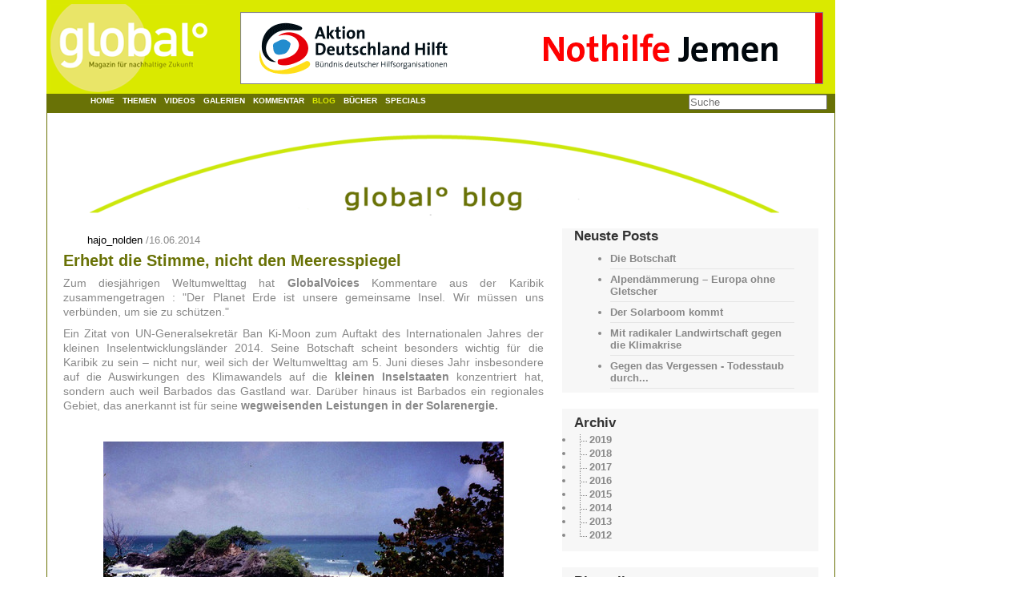

--- FILE ---
content_type: text/html; charset=utf-8
request_url: https://globalmagazin.eu/blog/erhebt-die-stimme-nicht-den-meeresspiegel/
body_size: 33773
content:
<!DOCTYPE html
     PUBLIC "-//W3C//DTD XHTML 1.0 Transitional//EN"
     "http://www.w3.org/TR/xhtml1/DTD/xhtml1-transitional.dtd">
<html xml:lang="de" lang="de" xmlns="http://www.w3.org/1999/xhtml">
<head>

<meta http-equiv="Content-Type" content="text/html; charset=utf-8" />
<!-- 
	This website is powered by TYPO3 - inspiring people to share!
	TYPO3 is a free open source Content Management Framework initially created by Kasper Skaarhoj and licensed under GNU/GPL.
	TYPO3 is copyright 1998-2015 of Kasper Skaarhoj. Extensions are copyright of their respective owners.
	Information and contribution at http://typo3.org/
-->


<link rel="shortcut icon" href="https://globalmagazin.eu/fileadmin/images/favicon.ico" type="image/x-icon; charset=binary" />
<link rel="icon" href="https://globalmagazin.eu/fileadmin/images/favicon.ico" type="image/x-icon; charset=binary" />
<title>Erhebt die Stimme, nicht den Meeresspiegel</title>
<meta name="generator" content="TYPO3 4.5 CMS" />
<meta name="keywords" content="Meeresspiegel, Weltumwelttag, World, Environment, Day, GlobalVoices, Ban Ki-Moon, Inselentwicklungsländer" />
<meta name="description" content="Kommentare aus der Karibik zum Weltumwelttag: Der Planet Erde ist unsere gemeinsame Insel. Wir müssen uns verbünden, um sie zu schützen." />
<meta name="robots" content="INDEX,FOLLOW" />
<meta name="viewport" content="width=device-width, initial-scale=1.0" />

<link rel="stylesheet" type="text/css" href="https://globalmagazin.eu/typo3conf/ext/typo3_blog/res/jquery/css/treeview/jquery.treeview-1.5.css?1339601972" media="all" />
<link rel="stylesheet" type="text/css" href="https://globalmagazin.eu/typo3temp/stylesheet_0e0543cce0.css" media="all" />
<link rel="stylesheet" type="text/css" href="https://globalmagazin.eu/fileadmin/global/css/default.css?1579711230" media="all" />
<link rel="stylesheet" type="text/css" href="https://globalmagazin.eu/fileadmin/global/css/mainmenu.css?1508248678" media="all" />
<link rel="stylesheet" type="text/css" href="https://globalmagazin.eu/fileadmin/global/css/teaser.css?1331207610" media="all" />
<link rel="stylesheet" type="text/css" href="https://globalmagazin.eu/fileadmin/global/css/tt_news_v3_styles.css?1557576987" media="all" />
<link rel="stylesheet" type="text/css" href="https://globalmagazin.eu/fileadmin/global/css/rahmen.css?1569076372" media="all" />
<link rel="stylesheet" type="text/css" href="https://globalmagazin.eu/fileadmin/global/blog/css/blog.css?1574454646" media="all" />
<link rel="stylesheet" type="text/css" href="https://globalmagazin.eu/fileadmin/global/blog/css/comments.css?1340035389" media="all" />
<link rel="stylesheet" type="text/css" href="https://globalmagazin.eu/fileadmin/global/blog/css/style.css?1448306648" media="all" />


<script src="https://code.jquery.com/jquery-1.9.1.min.js" type="text/javascript"></script>
<script src="https://code.jquery.com/ui/1.8.24/jquery-ui.min.js" type="text/javascript"></script>

<script src="https://globalmagazin.eu/typo3conf/ext/typo3_blog/res/jquery/js/jquery.treeview-1.5.js?1339601972" type="text/javascript"></script>
<script src="https://globalmagazin.eu/typo3temp/javascript_b9328db19d.js" type="text/javascript"></script>
<script type="text/javascript">
/*<![CDATA[*/
/*f5666aa831dcc1e51e1d6d40fba84175*/
jQuery(document).ready(function() {
	jQuery(".tx_typo3blog_widget_archive").treeview({
		persist: "cookie"
	});
});

/*]]>*/
</script>

<script type="text/javascript" src="https://globalmagazin.eu/typo3temp/pmkshadowbox/base-de-DE-flv-html-iframe-img-qt-swf-wmp-sizzle/shadowbox.js"></script><link type="text/css" media="all" rel="stylesheet" href="https://globalmagazin.eu/typo3temp/pmkshadowbox/base-de-DE-flv-html-iframe-img-qt-swf-wmp-sizzle/shadowbox.css" /><script type="text/javascript">
		/* <![CDATA[ */			function shadowBoxInit() {
				Shadowbox.init({
					animate: 1,
					animateFade: 1,
					animSequence: 'sync',
					autoplayMovies: 1,
					continuous: 0,
					counterLimit: 10,
					counterType: 'default',
					displayCounter: 1,
					displayNav: 1,
					enableKeys: 1,
					fadeDuration: 0.35,
					flashParams: {bgcolor:"#000000",allowfullscreen:"true"},
					flashVars: {},
					flashVersion: '9.0.0',
					handleOversize: 'resize',
					handleUnsupported: 'link',
					initialHeight: 160,
					initialWidth: 320,
					modal: 0,
					onChange: function() {},
					onClose: function() {},
					onFinish: function() {},
					onOpen: function() {},
					overlayColor: '#000000',
					overlayOpacity: 0.5,
					resizeDuration: 0.35,
					showOverlay: 1,
					showMovieControls: 1,
					skipSetup: 0,
					slideshowDelay: 0,
					viewportPadding: 20,
					preserveAspectWhileResizing: 0
				});
			}Shadowbox.path = 'https://globalmagazin.eu/typo3temp/pmkshadowbox/base-de-DE-flv-html-iframe-img-qt-swf-wmp-sizzle/';shadowBoxInit();;/* ]]> */
		</script>



</head>
<body>




	<!--

		BEGIN: Content of extension "page_params", plugin "tx_pageparams_pi1"

	-->
	<div class="tx-pageparams-pi1">
		<!-- index.php?
&id=2445
 -->
	</div>
	
	<!-- END: Content of extension "page_params", plugin "tx_pageparams_pi1" -->

	<div id="page2445"><div class="outerbox"><div class="banner">
	<!--  CONTENT ELEMENT, uid:9574/shortcut [begin] -->
		<div id="c9574" class="csc-default" >
		<!--  Inclusion of other records (by reference): [begin] -->
			
		<!--  Inclusion of other records (by reference): [end] -->
			</div>
	<!--  CONTENT ELEMENT, uid:9574/shortcut [end] -->
		</div><div class="innerbox"><div class="header"><div class="logo"><div class="header_logo"><a href="https://globalmagazin.eu/home/" target="_top" ><img src="https://globalmagazin.eu/fileadmin/global/img/logo_dt.png" width="196" height="110" alt="" /></a></div><div class="header_pr_banner"><a href="https://www.aktion-deutschland-hilft.de/index.php?eID=adh_banner&url=YToyOntzOjQ6Im1vZGUiO3M6ODoiZ290b191cmwiO3M6NDoiY29kZSI7czo0MDoiYTYyNTc3ODljNmRjZjEyZTIwN2ZmYjE4OTNhYjMzNDU4YjhlYWU2YiI7fQ%3D%3D"><img src="https://www.aktion-deutschland-hilft.de//fileadmin/banner/adh_Nothilfe_Jemen_728x90.gif" title="Spenden für Aktion Deutschland Hilft" border="0" /></a></div></div></div><div class="search"><form action="https://globalmagazin.eu/archiv/suche/" method="post" id="tx_indexedsearch">
  <input type="hidden" name="tx_indexedsearch[_sections]" value="0" />
  <input type="hidden" name="tx_indexedsearch[_freeIndexUid]" id="tx_indexedsearch_freeIndexUid" value="_" />
  <input type="hidden" name="tx_indexedsearch[pointer]" id="tx_indexedsearch_pointer" value="0" />
  <input type="hidden" name="tx_indexedsearch[ext]" value="" />
  <input type="hidden" name="tx_indexedsearch[type]" value="1" />
  <input type="hidden" name="tx_indexedsearch[defOp]" value="0" />
  <input type="hidden" name="tx_indexedsearch[media]" value="-1" />
  <input type="hidden" name="tx_indexedsearch[order]" value="rank_flag" />
  <input type="hidden" name="tx_indexedsearch[group]" value="flat" />
  <input type="hidden" name="tx_indexedsearch[lang]" value="-1" />
  <input type="hidden" name="tx_indexedsearch[desc]" value="0" />
  <input type="hidden" name="tx_indexedsearch[results]" value="10" />
  

  <table cellpadding="0" cellspacing="0" border="0" summary="Search form">
    <tr>
      <td>&nbsp;</td>
      <td colspan="2"><input type="text" name="tx_indexedsearch[sword]" placeholder="Suche" class="tx-indexedsearch-searchbox-sword sword" /></td>
    </tr>

  </table>
</form></div><div class="topmenu"><ul><li><a href="https://globalmagazin.eu/home/" target="_top"  >Home</a></li><li><a href="https://globalmagazin.eu/themen/natur/" target="_top"  >Themen</a><ul class="second"><li><a href="https://globalmagazin.eu/themen/natur/" target="_top"  >Natur</a></li><li><a href="https://globalmagazin.eu/themen/klima/" target="_top"  >Klima</a></li><li><a href="https://globalmagazin.eu/themen/wirtschaft/" target="_top"  >Wirtschaft</a></li><li><a href="https://globalmagazin.eu/themen/kultur/" target="_top"  >Kultur</a></li><li><a href="https://globalmagazin.eu/themen/wissenschaft/" target="_top"  >Wissenschaft</a></li><li><a href="https://globalmagazin.eu/themen/trends/" target="_top"  >Trends</a></li><li><a href="https://globalmagazin.eu/themen/neuerscheinungen/" target="_top"  >Neuerscheinungen</a></li><li><a href="https://globalmagazin.eu/themen/verbrauchertipps/" target="_top"  >Verbrauchertipps</a></li><li><a href="https://globalmagazin.eu/themen/verbaende/" target="_top"  >Verbände</a></li><li><a href="https://globalmagazin.eu/themen/firmen/" target="_top"  >Firmen</a></li><li><a href="https://globalmagazin.eu/themen/autoren/" target="_top"  >Autoren</a></li></ul></li><li><a href="https://globalmagazin.eu/videos/" target="_top"  >Videos</a></li><li><a href="https://globalmagazin.eu/galerien/" target="_top"  >Galerien</a></li><li><a href="https://globalmagazin.eu/kommentar/mikroplastik-who-entwarnt-zu-frueh/" target="_top"  >Kommentar</a></li><li class="act"><a href="https://globalmagazin.eu/blog/" target="_top"  class="current">Blog</a></li><li><a href="https://globalmagazin.eu/buecher/" target="_top"  >Bücher</a></li><li><a href="https://globalmagazin.eu/specials/interviews/" target="_top"  >Specials</a><ul class="second"><li><a href="https://globalmagazin.eu/specials/interviews/" target="_top"  >Interviews</a></li><li><a href="https://globalmagazin.eu/specials/promis/" target="_top"  >Promis</a></li><li><a href="https://globalmagazin.eu/specials/nature-is-speaking/" target="_top"  >Nature is speaking</a></li></ul></li></ul></div><div class="middle"><div class="bloghead"><a href="http://globalmagazin.com/blog">
	<!--  CONTENT ELEMENT, uid:2236/image [begin] -->
		<div id="c2236" class="csc-default" >
		<!--  Image block: [begin] -->
			<div class="csc-textpic csc-textpic-center csc-textpic-above"><div class="csc-textpic-imagewrap csc-textpic-single-image" style="width:900px;"><img src="https://globalmagazin.eu/typo3temp/pics/bogen_blog_01_cc34152407.png" width="900" height="114" alt="" /></div></div><div class="csc-textpic-clear"><!-- --></div>
		<!--  Image block: [end] -->
			</div>
	<!--  CONTENT ELEMENT, uid:2236/image [end] -->
		</a></div><div class="left_blog"><div class="tx-typo3blog-pi1-widget-blogsingle">
	<article>
		<ul class="pager row"><li class="span4"><a href="https://globalmagazin.eu/blog/" target="_top" onfocus="blurLink(this);"  >Blog</a></li></ul>
		
		<ul class="breadcrumb-single">
			
			hajo_nolden
			
			<li><span class="divider">/</span>16.06.2014</li>
		
			
		</ul>
		
		<!--TYPO3SEARCH_begin-->
		<span class="single-text">
	<!--  CONTENT ELEMENT, uid:6448/textpic [begin] -->
		<div id="c6448" class="csc-default" >
		<!--  Header: [begin] -->
			<div class="csc-header csc-header-n1"><h1 class="csc-firstHeader">Erhebt die Stimme, nicht den Meeresspiegel</h1></div>
		<!--  Header: [end] -->
			
		<!--  Image block: [begin] -->
			<div class="csc-textpic csc-textpic-center csc-textpic-below"><div class="csc-textpic-text">
		<!--  Text: [begin] -->
			<p class="bodytext">Zum diesjährigen Weltumwelttag hat <a href="http://de.globalvoicesonline.org" target="_blank" >GlobalVoices</a> Kommentare aus der Karibik zusammengetragen : &quot;Der Planet Erde ist unsere gemeinsame Insel. Wir müssen uns verbünden, um sie zu schützen.&quot;</p>
<p class="bodytext">Ein Zitat von UN-Generalsekretär Ban Ki-Moon zum Auftakt des Internationalen Jahres der kleinen Inselentwicklungsländer 2014. Seine Botschaft scheint besonders wichtig für die Karibik zu sein – nicht nur, weil sich der Weltumwelttag am 5. Juni dieses Jahr insbesondere auf die Auswirkungen des Klimawandels auf die <a href="http://repeatingislands.com/2014/06/04/world-environment-day-in-solidarity-with-small-island-states/" target="_blank" >kleinen Inselstaaten</a> konzentriert hat, sondern auch weil Barbados das Gastland war. Darüber hinaus ist Barbados ein regionales Gebiet, das anerkannt ist für seine <a href="http://www.unep.org/wed/host_country/WED-in-Barbados.asp#.U5DuW5SwKIc" target="_blank" >wegweisenden Leistungen in der Solarenergie.</a></p>
<p class="bodytext">&nbsp;</p>
		<!--  Text: [end] -->
			</div><div class="csc-textpic-imagewrap" style="width:500px;"><dl class="csc-textpic-image csc-textpic-firstcol csc-textpic-lastcol" style="width:500px;"><dt><img src="https://globalmagazin.eu/typo3temp/pics/toco-trinidad_Taran-Rampersad-CCby20_dab1085987.jpg" width="500" height="329" alt="" title="Filmfoto des Geländes des Toco-Leuchtturms an der Ostküste Trinidads Foto: Taran Rampersad (CC-BY-2.0)/GlobalVoices" /></dt><dd class="csc-textpic-caption">Filmfoto des Geländes des Toco-Leuchtturms an der Ostküste Trinidads Foto: Taran Rampersad (CC-BY-2.0)/GlobalVoices</dd></dl></div></div><div class="csc-textpic-clear"><!-- --></div>
		<!--  Image block: [end] -->
			</div>
	<!--  CONTENT ELEMENT, uid:6448/textpic [end] -->
		
	<!--  CONTENT ELEMENT, uid:6449/text [begin] -->
		<div id="c6449" class="csc-default" >
		<!--  Text: [begin] -->
			<p class="bodytext">Im Einklang mit dem diesjährigen offiziellen Motto “Erhebt eure Stimme, aber nicht den Meeresspiegel” haben sich karibische Internetnutzer eingeschaltet, um über das Thema Klimawandel zu sprechen und darüber, wie kleine Inseln davon betroffen sind. Aus Guyana, das weder als klein noch als Insel bezeichnet werden kann, wohl aber zum karibischen Staatsgebiet gehört, meldet sich eine <a href="http://sapodilla.blogspot.com/2014/06/sea-notes.html" target="_blank" >Bloggerin</a> mit ihren persönlichen Ansichten über das Thema:</p>
		<!--  Text: [end] -->
			</div>
	<!--  CONTENT ELEMENT, uid:6449/text [end] -->
		
	<!--  CONTENT ELEMENT, uid:7058/textpic [begin] -->
		<div id="c7058" class="csc-default" >
		<!--  Image block: [begin] -->
			<div class="csc-textpic csc-textpic-intext-left-nowrap"><div class="csc-textpic-imagewrap csc-textpic-single-image"><img src="https://globalmagazin.eu/uploads/pics/anfuehrungszeichen_20.png" width="40" height="40" alt="" /></div><div style="margin-left:50px;"><div class="csc-textpic-text">
		<!--  Text: [begin] -->
			<p class="bodytext"><i>&quot;Langsam und allmählich, Leute, zerstören wir ein sagenhaftes Geschenk, ein Wunder, das manche gar nicht erkennen. Ich möchte Euch dieses wunderschöne Etwas heute am Weltumwelttag zeigen, in der Hoffnung, die Leute dazu anzuspornen, die Umwelt nicht mehr zu verschmutzen.&quot;</i></p>
<p class="bodytext">&nbsp;</p>
		<!--  Text: [end] -->
			</div></div></div><div class="csc-textpic-clear"><!-- --></div>
		<!--  Image block: [end] -->
			</div>
	<!--  CONTENT ELEMENT, uid:7058/textpic [end] -->
		
	<!--  CONTENT ELEMENT, uid:7059/text [begin] -->
		<div id="c7059" class="csc-default" >
		<!--  Text: [begin] -->
			<p class="bodytext">Im <a href="http://sapodilla.blogspot.com/2014/06/sea-notes.html" target="_blank" >Internet veröffentlichte</a> sie Ausschnitte aus ihren eigenen Tagebucheinträgen, die uns neue Einsichten verschaffen, wie wir uns mit der Umwelt befassen sollten:</p>
		<!--  Text: [end] -->
			</div>
	<!--  CONTENT ELEMENT, uid:7059/text [end] -->
		
	<!--  CONTENT ELEMENT, uid:7060/textpic [begin] -->
		<div id="c7060" class="csc-default" >
		<!--  Image block: [begin] -->
			<div class="csc-textpic csc-textpic-intext-left-nowrap"><div class="csc-textpic-imagewrap csc-textpic-single-image"><img src="https://globalmagazin.eu/uploads/pics/anfuehrungszeichen_21.png" width="40" height="40" alt="" /></div><div style="margin-left:50px;"><div class="csc-textpic-text">
		<!--  Text: [begin] -->
			<p class="bodytext"><i>&quot;9. Mai, 2014: …die Sonne geht auf und ergießt ihren goldenen Schein über das silberne Meer. Das Meer glitzert mit solch einer Schönheit, ich kann es nicht fassen, ich muss meinen Blick abwenden.</i></p>
<p class="bodytext"><i>20. November, 2013:  Warum interessiere ich mich überhaupt für den Zustand von Erde, Himmel und Meer? Weil meine Gesundheit davon abhängt. Das gilt genauso für euch und das Wohlbefinden eurer Kinder.</i></p>
<p class="bodytext"><i>13. Oktober, 2013: Früher rannten und spielten sie am Meer, auf freien Feldern, in den Bäumen. Über was werden die Kinder der Zukunft reden? “Wir haben Webseiten angeklickt”?</i></p>
<p class="bodytext"><i>5. März, 2013: Die denken ich bin bescheuert, eine Verrückte, die die Normalen anfleht: “Bitte benutzt keine Pestizide, keine Unkrautvernichter, das verschmutzt das Meer und alles was wir essen.”</i></p>
		<!--  Text: [end] -->
			</div></div></div><div class="csc-textpic-clear"><!-- --></div>
		<!--  Image block: [end] -->
			</div>
	<!--  CONTENT ELEMENT, uid:7060/textpic [end] -->
		
	<!--  CONTENT ELEMENT, uid:7061/text [begin] -->
		<div id="c7061" class="csc-default" >
		<!--  Text: [begin] -->
			<p class="bodytext">Die <a href="http://labrishjamaica.blogspot.com/2014/06/prescriptions-for-eco-anxiety-report-on.html?utm_source=feedburner&amp;utm_medium=feed&amp;utm_campaign=Feed%3A+LabrishJamaicaMusingsOnEarthAndLife+%28Labrish+Jamaica%3A+Musings+on+Earth+and+Life%29" target="_blank" >Bloggerin, Labrish,</a> aus der jamaikanischen Umweltdiaspora, hat sich überlegt, dass Lösungen zur Lage des Klimawandels mittels <a href="http://de.wikipedia.org/wiki/%C3%96kopsychologie" target="_blank" >Ökopsychologie</a> und <a href="http://de.wikipedia.org/wiki/Tiefen%C3%B6kologie" target="_blank" >Tiefenökologie</a> gefunden werden könnten:</p>
		<!--  Text: [end] -->
			</div>
	<!--  CONTENT ELEMENT, uid:7061/text [end] -->
		
	<!--  CONTENT ELEMENT, uid:7062/textpic [begin] -->
		<div id="c7062" class="csc-default" >
		<!--  Image block: [begin] -->
			<div class="csc-textpic csc-textpic-intext-left-nowrap"><div class="csc-textpic-imagewrap csc-textpic-single-image"><img src="https://globalmagazin.eu/uploads/pics/anfuehrungszeichen_22.png" width="40" height="40" alt="" /></div><div style="margin-left:50px;"><div class="csc-textpic-text">
		<!--  Text: [begin] -->
			<p class="bodytext"><i>&quot;Wie sollen wir uns angesichts der schrecklichen Nachrichten über die aktuellsten Opfer des Klimawandels beruhigen, von denen wir jeden Morgen empfangen werden? Wie können wir uns psychisch, mental und emotional stärken, um es durchzustehen und unsere Gemeinden unterstützen?&quot;</i></p>
		<!--  Text: [end] -->
			</div></div></div><div class="csc-textpic-clear"><!-- --></div>
		<!--  Image block: [end] -->
			</div>
	<!--  CONTENT ELEMENT, uid:7062/textpic [end] -->
		
	<!--  CONTENT ELEMENT, uid:7063/text [begin] -->
		<div id="c7063" class="csc-default" >
		<!--  Text: [begin] -->
			<p class="bodytext">Sie verwies auch auf die Arbeiten von <a href="http://en.wikipedia.org/wiki/Joanna_Macy" target="_blank" >Joanna Macy</a>, einer Umweltaktivistin und Umwelterzieherin, die sich immerzu bemüht, die Menschen wieder mit ihrem Lebensumfeld in Einklang zu bringen und infolgedessen auch mit der Natur, die sie umgibt.</p>
<p class="bodytext">Die Webseite des <a href="http://www.bajanreporter.com/2014/06/world-environment-day-observation-mikael-barfod-head-of-the-european-union-delegation-to-barbados-and-the-eastern-caribbean/?utm_source=feedburner&amp;utm_medium=feed&amp;utm_campaign=Feed%3A+TheBajanReporter+%28The+Bajan+Reporter%29" target="_blank" >Blogs Bajan Reporter</a> hat zum Weltumwelttag die Stellungnahme von <a href="http://www.cabsecevent.com/speakerinfo.aspx?tp_spkid=62952" target="_blank" >Mikael Barfod</a> wieder veröffentlicht. Mikael Barfod ist der Leiter der Delegation der europäischen Union für Barbados und den ostkaribischen Staaten. Seine Stellungnahme befasst sich mit den Herausforderungen, die sich kleine Inselstaaten stellen müssen, wenn die Sprache auf zukunftsfähige Entwicklungen kommt – in Hinsicht auf Ökonomie als auch der Umwelt.</p>
<p class="bodytext">Einen Einblick über Kubas Ansichten zum Weltumwelttag konnte man in der <a href="http://www.havanatimes.org/?p=104087" target="_blank" >Havana Times</a> bekommen:</p>
		<!--  Text: [end] -->
			</div>
	<!--  CONTENT ELEMENT, uid:7063/text [end] -->
		
	<!--  CONTENT ELEMENT, uid:7064/textpic [begin] -->
		<div id="c7064" class="csc-default" >
		<!--  Image block: [begin] -->
			<div class="csc-textpic csc-textpic-intext-left-nowrap"><div class="csc-textpic-imagewrap csc-textpic-single-image"><img src="https://globalmagazin.eu/uploads/pics/anfuehrungszeichen_23.png" width="40" height="40" alt="" /></div><div style="margin-left:50px;"><div class="csc-textpic-text">
		<!--  Text: [begin] -->
			<p class="bodytext"><i>&quot;Das Ziel des Weltumwelttages ist es, die Aufmerksamkeit für dieses sehr heikle Thema zu steigern, das einige kleine Länder in ihrer bloßen Existenz bedroht (die sich eines Tages unter dem Meeresspiegel wieder finden könnten). Viele Teile der kubanischen Küste könnten gefährdet sein, wenn das eintreffen sollte.&quot;</i></p>
		<!--  Text: [end] -->
			</div></div></div><div class="csc-textpic-clear"><!-- --></div>
		<!--  Image block: [end] -->
			</div>
	<!--  CONTENT ELEMENT, uid:7064/textpic [end] -->
		
	<!--  CONTENT ELEMENT, uid:7065/text [begin] -->
		<div id="c7065" class="csc-default" >
		<!--  Text: [begin] -->
			<p class="bodytext">Der Blogger möchte damit erreichen, dass die Menschheit begreift, dass “alles um uns herum die Umwelt ausmacht: Die Artenvielfalt, das Wasser, das wir trinken, die Ressourcen, die wir nutzen und die Gesellschaft als Ganzes”:</p>
		<!--  Text: [end] -->
			</div>
	<!--  CONTENT ELEMENT, uid:7065/text [end] -->
		
	<!--  CONTENT ELEMENT, uid:7066/textpic [begin] -->
		<div id="c7066" class="csc-default" >
		<!--  Image block: [begin] -->
			<div class="csc-textpic csc-textpic-intext-left-nowrap"><div class="csc-textpic-imagewrap csc-textpic-single-image"><img src="https://globalmagazin.eu/uploads/pics/anfuehrungszeichen_24.png" width="40" height="40" alt="" /></div><div style="margin-left:50px;"><div class="csc-textpic-text">
		<!--  Text: [begin] -->
			<p class="bodytext"><i>&quot;In ihrem unersättlichen Trieb, Reichtümer anzuhäufen, hat die Menschheit die Natur im Übermaß ausgebeutet. Falls dieser Trend anhält, könnte es dazu kommen, dass die natürlich vorkommenden Ressourcen nicht mehr ausreichen um die Menschheit in den kommenden Jahren zu erhalten.&quot;</i></p>
		<!--  Text: [end] -->
			</div></div></div><div class="csc-textpic-clear"><!-- --></div>
		<!--  Image block: [end] -->
			</div>
	<!--  CONTENT ELEMENT, uid:7066/textpic [end] -->
		
	<!--  CONTENT ELEMENT, uid:7067/text [begin] -->
		<div id="c7067" class="csc-default" >
		<!--  Text: [begin] -->
			<p class="bodytext">Die Twitter-Beiträge für #World Environment Day gibt es <a href="https://twitter.com/search?q=%23WorldEnvironmentDay&amp;src=tyah" target="_blank" >hier....</a></p>
<p class="bodytext">Quelle: <a href="http://de.globalvoicesonline.org/2014/06/12/erhebt-eure-stimme-aber-nicht-den-meeresspiegel-kommentare-aus-der-karibik-zum-weltumwelttag/" target="_blank" ><img style="margin: 0 0 -17px;" alt="Globale Stimmen - Die Welt spricht zu dir, hörst du ihr zu?" src="http://img.globalvoicesonline.org/Badges/general/globalvoices_de-badge-small.png" style="border:1px solid #eee;margin:3px;" /></a></p>
<p class="bodytext">Autor: <a href="http://globalvoicesonline.org/author/janine-mendes-franco/" target="_blank" >Janine Mendes-Franco</a>  Übersetzung: <a href="http://de.globalvoicesonline.org/author/eva-gefflaut/" target="_blank" >Eva Gefflaut</a></p>
<p class="bodytext"><b>Wenn Ihr auch Blogger-Beiträge zum Weltumwelttag kennt, schreibt uns einen Kommentar!!</b></p>
		<!--  Text: [end] -->
			</div>
	<!--  CONTENT ELEMENT, uid:7067/text [end] -->
		 </span>
		<!--TYPO3SEARCH_end-->
		


	<!--

		BEGIN: Content of extension "comments", plugin "tx_comments_pi1"

	-->
	<div class="tx-comments-pi1">
		
	</div>
	
	<!-- END: Content of extension "comments", plugin "tx_comments_pi1" -->

	
	</article>
</div>


	<!--

		BEGIN: Content of extension "comments", plugin "tx_comments_pi1"

	-->
	<div class="tx-comments-pi1">
		
	</div>
	
	<!-- END: Content of extension "comments", plugin "tx_comments_pi1" -->

	</div><div class="right_blog"><div class="tx-typo3blog-pi1-widget-latestposts"><h3>Neuste Posts</h3><ul class="nav nav-list tx-typo3blog-link-list"><li><a href="https://globalmagazin.eu/blog/die-botschaft/" target="_top" ><span><i class="icon-comment"></i>Die Botschaft</span></a></li><li><a href="https://globalmagazin.eu/blog/alpendaemmerung-europa-ohne-gletscher/" target="_top" ><span><i class="icon-comment"></i>Alpendämmerung – Europa ohne Gletscher</span></a></li><li><a href="https://globalmagazin.eu/blog/der-solarboom-kommt/" target="_top" ><span><i class="icon-comment"></i>Der Solarboom kommt</span></a></li><li><a href="https://globalmagazin.eu/blog/mit-radikaler-landwirtschaft-gegen-die-klimakrise/" target="_top" ><span><i class="icon-comment"></i>Mit radikaler Landwirtschaft gegen die Klimakrise</span></a></li><li><a href="https://globalmagazin.eu/blog/gegen-das-vergessen-todesstaub-durch-uranmunition/" target="_top" ><span><i class="icon-comment"></i>Gegen das Vergessen - Todesstaub durch...</span></a></li></ul></div><div class="tx-typo3blog-pi1-widget-archive well">
	<h3>Archiv</h3>
	<ul class="tx_typo3blog_widget_archive">
		
		
		<li>
			<a href="https://globalmagazin.eu/blog/?tx_typo3blog_pi1%5Bdatefrom%5D=2019-01-01&amp;tx_typo3blog_pi1%5Bdateto%5D=2019-12-31&amp;cHash=24618aa0c6893fd9c092c7dfa739c9d9" target="_top" >2019</a>
			<ul>
				
				
				<li>
					<a href="https://globalmagazin.eu/blog/?tx_typo3blog_pi1%5Bdatefrom%5D=2019-09-01&amp;tx_typo3blog_pi1%5Bdateto%5D=2019-09-30&amp;cHash=dd1eca719ddda31ffb43d1255ce3ce12" target="_top" >September (2)</a>
					<ul>
						
						<li><a href="https://globalmagazin.eu/blog/die-botschaft/" target="_top" >Die Botschaft</a></li>
						
						<li><a href="https://globalmagazin.eu/blog/alpendaemmerung-europa-ohne-gletscher/" target="_top" >Alpendämmerung – Europa ohne Gletscher</a></li>
						
					</ul>
				</li>
				
				
				
				<li>
					<a href="https://globalmagazin.eu/blog/?tx_typo3blog_pi1%5Bdatefrom%5D=2019-08-01&amp;tx_typo3blog_pi1%5Bdateto%5D=2019-08-31&amp;cHash=4810c14dce26df6e2fb9883dfcbca39d" target="_top" >August (1)</a>
					<ul>
						
						<li><a href="https://globalmagazin.eu/blog/der-solarboom-kommt/" target="_top" >Der Solarboom kommt</a></li>
						
					</ul>
				</li>
				
				
				
				<li>
					<a href="https://globalmagazin.eu/blog/?tx_typo3blog_pi1%5Bdatefrom%5D=2019-07-01&amp;tx_typo3blog_pi1%5Bdateto%5D=2019-07-31&amp;cHash=f68db0e34b1a513af331842722d54da3" target="_top" >Juli (1)</a>
					<ul>
						
						<li><a href="https://globalmagazin.eu/blog/mit-radikaler-landwirtschaft-gegen-die-klimakrise/" target="_top" >Mit radikaler Landwirtschaft gegen die Klimakrise</a></li>
						
					</ul>
				</li>
				
				
				
				<li>
					<a href="https://globalmagazin.eu/blog/?tx_typo3blog_pi1%5Bdatefrom%5D=2019-06-01&amp;tx_typo3blog_pi1%5Bdateto%5D=2019-06-30&amp;cHash=15add9fc8f02eb32c8b8a23fafeb549d" target="_top" >Juni (3)</a>
					<ul>
						
						<li><a href="https://globalmagazin.eu/blog/gegen-das-vergessen-todesstaub-durch-uranmunition/" target="_top" >Gegen das Vergessen - Todesstaub durch Uranmunition</a></li>
						
						<li><a href="https://globalmagazin.eu/blog/chernobyl-dramaserie-ueber-die-opfer-und-helden-des-super-gaus/" target="_top" >"Chernobyl": Dramaserie über die Opfer und Helden des Super-Gaus</a></li>
						
						<li><a href="https://globalmagazin.eu/blog/weltpremiere-der-anfang-vom-ende-von-atomwaffen/" target="_top" >Weltpremiere: „Der Anfang vom Ende von Atomwaffen“</a></li>
						
					</ul>
				</li>
				
				
				
				<li>
					<a href="https://globalmagazin.eu/blog/?tx_typo3blog_pi1%5Bdatefrom%5D=2019-05-01&amp;tx_typo3blog_pi1%5Bdateto%5D=2019-05-31&amp;cHash=3116f3412bf429ee00c8dace9d3b7a66" target="_top" >Mai (3)</a>
					<ul>
						
						<li><a href="https://globalmagazin.eu/blog/aerztetag-abgeordnete-fordern-klimaschutz-als-zentrale-aerztliche-aufgabe/" target="_top" >Ärztetag: Abgeordnete fordern Klimaschutz als zentrale ärztliche Aufgabe</a></li>
						
						<li><a href="https://globalmagazin.eu/blog/geburtsvideo-zur-europawahl-2019/" target="_top" >Geburtsvideo zur Europawahl 2019</a></li>
						
						<li><a href="https://globalmagazin.eu/blog/extinction-rebellion-germany-hope-dies-action-begins/" target="_top" >Extinction Rebellion Germany: „HOPE DIES – ACTION BEGINS“</a></li>
						
					</ul>
				</li>
				
				
				
				<li>
					<a href="https://globalmagazin.eu/blog/?tx_typo3blog_pi1%5Bdatefrom%5D=2019-04-01&amp;tx_typo3blog_pi1%5Bdateto%5D=2019-04-30&amp;cHash=1798561431b56a961cd983a0600320ac" target="_top" >April (2)</a>
					<ul>
						
						<li><a href="https://globalmagazin.eu/blog/dokumentarfilm-gaby-weber-ueber-den-schmierstoff-des-kapitalismus-geld/" target="_top" >Dokumentarfilm: Gaby Weber über den Schmierstoff des Kapitalismus – Geld</a></li>
						
						<li><a href="https://globalmagazin.eu/blog/wale-im-great-pacific-garbage-patch-gesichtet/" target="_top" >Wale im Great Pacific Garbage Patch gesichtet</a></li>
						
					</ul>
				</li>
				
				
				
				<li>
					<a href="https://globalmagazin.eu/blog/?tx_typo3blog_pi1%5Bdatefrom%5D=2019-03-01&amp;tx_typo3blog_pi1%5Bdateto%5D=2019-03-31&amp;cHash=b2914e179a51322bd5ab2167b3fafdfc" target="_top" >März (4)</a>
					<ul>
						
						<li><a href="https://globalmagazin.eu/blog/jan-boehmermann-und-vereinigte-staaten-von-europa/" target="_top" >Jan Böhmermann und Vereinigte Staaten von Europa</a></li>
						
						<li><a href="https://globalmagazin.eu/blog/neuvorstellung-bienenleben-vom-glueck-teil-der-natur-zu-sein/" target="_top" >Neuvorstellung: "Bienenleben" - Vom Glück, Teil der Natur zu sein</a></li>
						
						<li><a href="https://globalmagazin.eu/blog/vom-mantra-der-wachstumsluege-das-versagen-der-kohlekommission/" target="_top" >Vom Mantra der Wachstumslüge: Das Versagen der Kohlekommission</a></li>
						
						<li><a href="https://globalmagazin.eu/blog/silo-ein-film-ueber-den-gruender-der-humanistischen-bewegung/" target="_top" >Silo – ein Film über den Gründer der Humanistischen Bewegung</a></li>
						
					</ul>
				</li>
				
				
				
				<li>
					<a href="https://globalmagazin.eu/blog/?tx_typo3blog_pi1%5Bdatefrom%5D=2019-02-01&amp;tx_typo3blog_pi1%5Bdateto%5D=2019-02-28&amp;cHash=2ef63b3308b5a33810e30cc60a5622d9" target="_top" >Februar (2)</a>
					<ul>
						
						<li><a href="https://globalmagazin.eu/blog/der-sonnenkoenig-von-marokko/" target="_top" >Der Sonnenkönig von Marokko</a></li>
						
						<li><a href="https://globalmagazin.eu/blog/1-demo-gegen-artikel-13-und-uploadfilter/" target="_top" >1. Demo gegen Artikel 13 und Uploadfilter</a></li>
						
					</ul>
				</li>
				
				
				
				<li>
					<a href="https://globalmagazin.eu/blog/?tx_typo3blog_pi1%5Bdatefrom%5D=2019-01-01&amp;tx_typo3blog_pi1%5Bdateto%5D=2019-01-31&amp;cHash=d3ef93e3dd73d741b01f548456309311" target="_top" >Januar (2)</a>
					<ul>
						
						<li><a href="https://globalmagazin.eu/blog/liebe-schuelerinnen-geht-bitte-weiter-auf-die-strasse/" target="_top" >Liebe SchülerInnen, geht bitte weiter auf die Straße!</a></li>
						
						<li><a href="https://globalmagazin.eu/blog/der-klimawandel-bedroht-die-camargue/" target="_top" >Der Klimawandel bedroht die Camargue</a></li>
						
					</ul>
				</li>
				
				
			</ul>
		</li>
		
		
		
		<li>
			<a href="https://globalmagazin.eu/blog/?tx_typo3blog_pi1%5Bdatefrom%5D=2018-01-01&amp;tx_typo3blog_pi1%5Bdateto%5D=2018-12-31&amp;cHash=97ff87b2cdf30854dbf220f9b5e0c453" target="_top" >2018</a>
			<ul>
				
				
				<li>
					<a href="https://globalmagazin.eu/blog/?tx_typo3blog_pi1%5Bdatefrom%5D=2018-12-01&amp;tx_typo3blog_pi1%5Bdateto%5D=2018-12-31&amp;cHash=2f94bae6b2258eaff49bc4bddd1b890a" target="_top" >Dezember (3)</a>
					<ul>
						
						<li><a href="https://globalmagazin.eu/blog/kinotipp-gegen-den-strom/" target="_top" >Kinotipp: "Gegen den Strom"</a></li>
						
						<li><a href="https://globalmagazin.eu/blog/hofreiter-fordert-klimaschutz-ins-grundgesetz/" target="_top" >Hofreiter fordert: Klimaschutz ins Grundgesetz</a></li>
						
						<li><a href="https://globalmagazin.eu/blog/diem25-will-mit-sanders-institute-progressive-internationale-gruenden/" target="_top" >DiEM25 will mit Sanders Institute Progressive Internationale gründen</a></li>
						
					</ul>
				</li>
				
				
				
				<li>
					<a href="https://globalmagazin.eu/blog/?tx_typo3blog_pi1%5Bdatefrom%5D=2018-11-01&amp;tx_typo3blog_pi1%5Bdateto%5D=2018-11-30&amp;cHash=32ac52e31fbb5fb9e2e568d2d23876f1" target="_top" >November (3)</a>
					<ul>
						
						<li><a href="https://globalmagazin.eu/blog/es-lebe-die-europaeische-republik/" target="_top" >"Es lebe die Europäische Republik"</a></li>
						
						<li><a href="https://globalmagazin.eu/blog/auf-die-strasse-fuer-frieden-und-abruestung/" target="_top" >Auf die Straße für Frieden und Abrüstung</a></li>
						
						<li><a href="https://globalmagazin.eu/blog/abruesten-statt-aufruesten-ist-das-gebot-der-stunde/" target="_top" >Abrüsten statt aufrüsten ist das Gebot der Stunde</a></li>
						
					</ul>
				</li>
				
				
				
				<li>
					<a href="https://globalmagazin.eu/blog/?tx_typo3blog_pi1%5Bdatefrom%5D=2018-10-01&amp;tx_typo3blog_pi1%5Bdateto%5D=2018-10-31&amp;cHash=ff0f141a7bd20c0f90ee45bc677d6033" target="_top" >Oktober (5)</a>
					<ul>
						
						<li><a href="https://globalmagazin.eu/blog/wie-teuer-ein-wirklich-fairer-preis-fuer-kaffee-ist/" target="_top" >Wie teuer ein wirklich fairer Preis für Kaffee ist</a></li>
						
						<li><a href="https://globalmagazin.eu/blog/kinotipp-projekt-antarktis/" target="_top" >Kinotipp: PROJEKT ANTARKTIS</a></li>
						
						<li><a href="https://globalmagazin.eu/blog/pestizidfreies-europa-genug-gesunde-und-klimaschuetzende-lebensmittel/" target="_top" >Pestizidfreies Europa: Genug gesunde und klimaschützende Lebensmittel</a></li>
						
						<li><a href="https://globalmagazin.eu/blog/aethiopiens-neue-regierung-setzt-auf-frauen-und-frieden/" target="_top" >Äthiopiens neue Regierung setzt auf Frauen und Frieden</a></li>
						
						<li><a href="https://globalmagazin.eu/blog/fuenf-punkte-plan-fuer-die-mobilitaetswende/" target="_top" >Fünf-Punkte Plan für die Mobilitätswende</a></li>
						
					</ul>
				</li>
				
				
				
				<li>
					<a href="https://globalmagazin.eu/blog/?tx_typo3blog_pi1%5Bdatefrom%5D=2018-09-01&amp;tx_typo3blog_pi1%5Bdateto%5D=2018-09-30&amp;cHash=7a711df9405b1bd7653fa65e19f4ebf1" target="_top" >September (6)</a>
					<ul>
						
						<li><a href="https://globalmagazin.eu/blog/ein-bildungssystem-fuer-eine-humanere-zukunft/" target="_top" >Ein Bildungssystem für eine humanere Zukunft</a></li>
						
						<li><a href="https://globalmagazin.eu/blog/der-tag-an-dem-die-welt-fast-unterging/" target="_top" >Der Tag an dem die Welt fast unterging</a></li>
						
						<li><a href="https://globalmagazin.eu/blog/klassik-beruhigt-blinde-elefanten/" target="_top" >Klassik beruhigt blinde Elefanten</a></li>
						
						<li><a href="https://globalmagazin.eu/blog/hoffnung-fuer-den-hambacher-forst/" target="_top" >Hoffnung für den Hambacher Forst</a></li>
						
						<li><a href="https://globalmagazin.eu/blog/kampf-um-hambacher-forst-ist-eine-grundsatzfrage/" target="_top" >Kampf um Hambacher Forst ist eine Grundsatzfrage</a></li>
						
						<li><a href="https://globalmagazin.eu/blog/arte-reportage-starbucks-ungefiltert/" target="_top" >ARTE-Reportage: Starbucks ungefiltert</a></li>
						
					</ul>
				</li>
				
				
				
				<li>
					<a href="https://globalmagazin.eu/blog/?tx_typo3blog_pi1%5Bdatefrom%5D=2018-08-01&amp;tx_typo3blog_pi1%5Bdateto%5D=2018-08-31&amp;cHash=d61e09496be0bc542e30f0a18e9e26f5" target="_top" >August (5)</a>
					<ul>
						
						<li><a href="https://globalmagazin.eu/blog/e-mobility-europa-muss-diesen-markt-besetzen/" target="_top" >E-Mobility: "Europa muss diesen Markt besetzen"</a></li>
						
						<li><a href="https://globalmagazin.eu/blog/deutsches-geld-fuer-kriege-im-nahen-osten/" target="_top" >Deutsches Geld für Kriege im Nahen Osten</a></li>
						
						<li><a href="https://globalmagazin.eu/blog/welcome-to-sodom-dein-smartphone-ist-schon-hier/" target="_top" >Welcome to Sodom - Dein Smartphone ist schon hier</a></li>
						
						<li><a href="https://globalmagazin.eu/blog/lust-an-der-luege-exxonmobile-und-das-klima/" target="_top" >Lust an der Lüge – ExxonMobile und das Klima</a></li>
						
						<li><a href="https://globalmagazin.eu/blog/zaatari-leben-im-fluechtlingslager/" target="_top" >Zaatari - Leben im Flüchtlingslager</a></li>
						
					</ul>
				</li>
				
				
				
				<li>
					<a href="https://globalmagazin.eu/blog/?tx_typo3blog_pi1%5Bdatefrom%5D=2018-07-01&amp;tx_typo3blog_pi1%5Bdateto%5D=2018-07-31&amp;cHash=029c322637cf0a3184402c3945a0ac62" target="_top" >Juli (2)</a>
					<ul>
						
						<li><a href="https://globalmagazin.eu/blog/muellkippe-nordsee-gefaehrliche-geisternetze/" target="_top" >Müllkippe Nordsee - Gefährliche Geisternetze</a></li>
						
						<li><a href="https://globalmagazin.eu/blog/film-tipp-iuventa-ein-schiff-rettet-tausende-leben/" target="_top" >Film-Tipp: Iuventa, ein Schiff rettet tausende Leben</a></li>
						
					</ul>
				</li>
				
				
				
				<li>
					<a href="https://globalmagazin.eu/blog/?tx_typo3blog_pi1%5Bdatefrom%5D=2018-06-01&amp;tx_typo3blog_pi1%5Bdateto%5D=2018-06-30&amp;cHash=9285b6bb738992dba9ff2a07342bd17b" target="_top" >Juni (9)</a>
					<ul>
						
						<li><a href="https://globalmagazin.eu/blog/revolverheld-werden-wwf-botschafter/" target="_top" >Revolverheld werden WWF-Botschafter</a></li>
						
						<li><a href="https://globalmagazin.eu/blog/buchvorstellung-von-eupen-nach-europa/" target="_top" >Buchvorstellung "Von Eupen nach Europa"</a></li>
						
						<li><a href="https://globalmagazin.eu/blog/the-hollies-bio-urlaub-im-lehmdorf/" target="_top" >The Hollies: Bio-Urlaub im Lehmdorf</a></li>
						
						<li><a href="https://globalmagazin.eu/blog/solidaritaet-statt-heimat-aufruf-gegen-rassismus/" target="_top" >„Solidarität statt Heimat“: Aufruf gegen Rassismus</a></li>
						
						<li><a href="https://globalmagazin.eu/blog/kilauea-laesst-edelsteine-regnen/" target="_top" >Kilauea lässt Edelsteine regnen</a></li>
						
						<li><a href="https://globalmagazin.eu/blog/fbi-soll-gegen-epa-chef-ermitteln/" target="_top" >FBI soll gegen EPA-Chef ermitteln</a></li>
						
						<li><a href="https://globalmagazin.eu/blog/atomkraft-bremst-erneurbare-aus/" target="_top" >Atomkraft bremst Erneurbare aus</a></li>
						
						<li><a href="https://globalmagazin.eu/blog/klimafreundliche-reaktion-auf-trumps-protektionismus/" target="_top" >Klimafreundliche Reaktion auf Trumps Protektionismus</a></li>
						
						<li><a href="https://globalmagazin.eu/blog/menschenrecht-in-palaestina-shakira-sagt-konzert-in-israel-ab/" target="_top" >Menschenrecht in Palästina: Shakira sagt Konzert in Israel ab</a></li>
						
					</ul>
				</li>
				
				
				
				<li>
					<a href="https://globalmagazin.eu/blog/?tx_typo3blog_pi1%5Bdatefrom%5D=2018-05-01&amp;tx_typo3blog_pi1%5Bdateto%5D=2018-05-31&amp;cHash=10b9b31b88795ce70911ef956ce5515f" target="_top" >Mai (4)</a>
					<ul>
						
						<li><a href="https://globalmagazin.eu/blog/mobilitaet-autonome-boote-aus-dem-3d-drucker/" target="_top" >Mobilität: Autonome Boote aus dem 3D-Drucker</a></li>
						
						<li><a href="https://globalmagazin.eu/blog/abschlusserklaerung-des-5-europaeischen-humanistischen-forums-2018/" target="_top" >Abschlusserklärung des 5. Europäischen Humanistischen Forums 2018</a></li>
						
						<li><a href="https://globalmagazin.eu/blog/information-oder-pr-jetzt-greift-die-afd-an/" target="_top" >Information oder PR: Jetzt greift die AfD an</a></li>
						
						<li><a href="https://globalmagazin.eu/blog/rumaenien-ein-alptraum-der-menschenrechte/" target="_top" >Rumänien ein Alptraum der Menschenrechte</a></li>
						
					</ul>
				</li>
				
				
				
				<li>
					<a href="https://globalmagazin.eu/blog/?tx_typo3blog_pi1%5Bdatefrom%5D=2018-04-01&amp;tx_typo3blog_pi1%5Bdateto%5D=2018-04-30&amp;cHash=c09dd62edbc05af3f64533b5948ee2c4" target="_top" >April (10)</a>
					<ul>
						
						<li><a href="https://globalmagazin.eu/blog/plastikmuell-plastisch-erklaert/" target="_top" >Plastikmüll plastisch erklärt</a></li>
						
						<li><a href="https://globalmagazin.eu/blog/film-tipp-eldorado/" target="_top" >FILM-TIPP: ELDORADO</a></li>
						
						<li><a href="https://globalmagazin.eu/blog/moderner-kolonialismus-ein-kritischer-blick-auf-europas-aussenpolitik/" target="_top" >Moderner Kolonialismus: Ein Kritischer Blick auf Europas Außenpolitik</a></li>
						
						<li><a href="https://globalmagazin.eu/blog/schmutzfinken-haben-beim-dating-weniger-chancen/" target="_top" >Schmutzfinken haben beim Dating weniger Chancen</a></li>
						
						<li><a href="https://globalmagazin.eu/blog/zweiter-weltweiter-marsch-fuer-frieden-und-gewaltfreiheit/" target="_top" >Zweiter weltweiter Marsch für Frieden und Gewaltfreiheit</a></li>
						
						<li><a href="https://globalmagazin.eu/blog/der-horror-ist-greifbar/" target="_top" >Der Horror ist greifbar!</a></li>
						
						<li><a href="https://globalmagazin.eu/blog/widerstand-gegen-die-digitale-revolution/" target="_top" >Widerstand gegen die Digitale Revolution</a></li>
						
						<li><a href="https://globalmagazin.eu/blog/global-net-gegen-globalen-waffenhandel-freigeschaltet/" target="_top" >GLOBAL NET gegen globalen Waffenhandel freigeschaltet</a></li>
						
						<li><a href="https://globalmagazin.eu/blog/klimawandel-laesst-bergspitzen-aufbluehen/" target="_top" >Klimawandel lässt Bergspitzen aufblühen</a></li>
						
						<li><a href="https://globalmagazin.eu/blog/baptistenpriester-und-die-friedliche-revolution/" target="_top" >Baptistenpriester und die friedliche Revolution</a></li>
						
					</ul>
				</li>
				
				
				
				<li>
					<a href="https://globalmagazin.eu/blog/?tx_typo3blog_pi1%5Bdatefrom%5D=2018-03-01&amp;tx_typo3blog_pi1%5Bdateto%5D=2018-03-31&amp;cHash=c8e499ab3f63f59f0239a9a9ae87e36e" target="_top" >März (6)</a>
					<ul>
						
						<li><a href="https://globalmagazin.eu/blog/ostermarsch-2018-aktionen-in-mehr-als-100-staedten/" target="_top" >Ostermarsch 2018 – Aktionen in mehr als 100 Städten</a></li>
						
						<li><a href="https://globalmagazin.eu/blog/crowdfunding-film-ueber-86-jaehrige-nobelpreistraegerin/" target="_top" >Crowdfunding: Film über 86-jährige Nobelpreisträgerin</a></li>
						
						<li><a href="https://globalmagazin.eu/blog/niederlande-frontalangriff-auf-die-demokratie/" target="_top" >Niederlande: Frontalangriff auf die Demokratie</a></li>
						
						<li><a href="https://globalmagazin.eu/blog/eugh-schiedsgerichte-sind-illegal/" target="_top" >EuGH: Schiedsgerichte sind illegal</a></li>
						
						<li><a href="https://globalmagazin.eu/blog/banken-finanzieren-atomares-wettruesten/" target="_top" >Banken finanzieren atomares Wettrüsten</a></li>
						
						<li><a href="https://globalmagazin.eu/blog/neuseeland-schafft-ein-ministerium-fuer-abruestung/" target="_top" >Neuseeland schafft ein Ministerium für Abrüstung</a></li>
						
					</ul>
				</li>
				
				
				
				<li>
					<a href="https://globalmagazin.eu/blog/?tx_typo3blog_pi1%5Bdatefrom%5D=2018-02-01&amp;tx_typo3blog_pi1%5Bdateto%5D=2018-02-28&amp;cHash=8ec9725148b73b70edd074220b4e7c5e" target="_top" >Februar (7)</a>
					<ul>
						
						<li><a href="https://globalmagazin.eu/blog/das-fossile-imperium-schlaegt-zurueck/" target="_top" >"Das fossile Imperium schlägt zurück"</a></li>
						
						<li><a href="https://globalmagazin.eu/blog/das-peace-zeichen-wird-60-jahre-alt/" target="_top" >Das Peace-Zeichen wird 60 Jahre alt</a></li>
						
						<li><a href="https://globalmagazin.eu/blog/tankstellen-die-fitnessstudios-der-zukunft/" target="_top" >Tankstellen: Die Fitnessstudios der Zukunft</a></li>
						
						<li><a href="https://globalmagazin.eu/blog/die-gewaltfreie-revolution-wird-langsam-zum-wert/" target="_top" >Die gewaltfreie Revolution wird langsam zum Wert</a></li>
						
						<li><a href="https://globalmagazin.eu/blog/belize-verzichtet-auf-weitere-oel-foerderung/" target="_top" >Belize verzichtet auf weitere Öl-Förderung</a></li>
						
						<li><a href="https://globalmagazin.eu/blog/strohhalm-sueffeln-mit-gefaengnis-bestrafen/" target="_top" >Strohhalm-Süffeln mit Gefängnis bestrafen</a></li>
						
						<li><a href="https://globalmagazin.eu/blog/schwedische-muell-sportler-mit-vorbildcharakter/" target="_top" >Schwedische Müll-Sportler mit Vorbildcharakter</a></li>
						
					</ul>
				</li>
				
				
				
				<li>
					<a href="https://globalmagazin.eu/blog/?tx_typo3blog_pi1%5Bdatefrom%5D=2018-01-01&amp;tx_typo3blog_pi1%5Bdateto%5D=2018-01-31&amp;cHash=366447caf3b620f6364f0bec13d35fa3" target="_top" >Januar (6)</a>
					<ul>
						
						<li><a href="https://globalmagazin.eu/blog/europaeisches-humanistisches-forum-in-madrid/" target="_top" >Europäisches Humanistisches Forum in Madrid</a></li>
						
						<li><a href="https://globalmagazin.eu/blog/der-blaue-planet-ein-mehrteiler-der-bbc/" target="_top" >Der Blaue Planet - ein Mehrteiler der BBC</a></li>
						
						<li><a href="https://globalmagazin.eu/blog/wenn-ihr-diffamiert-werdet-bleibt-mutig-macht-weiter/" target="_top" >„Wenn ihr diffamiert werdet, bleibt mutig, macht weiter!“</a></li>
						
						<li><a href="https://globalmagazin.eu/blog/alamierende-us-atomwaffendoktrin-2018/" target="_top" >Alamierende US-Atomwaffendoktrin 2018</a></li>
						
						<li><a href="https://globalmagazin.eu/blog/gast-kommentar-die-glyphosatkontroverse/" target="_top" >Gast-Kommentar: Die Glyphosatkontroverse</a></li>
						
						<li><a href="https://globalmagazin.eu/blog/un-generalsekretaer-alarmstufe-rot-fuer-unsere-welt/" target="_top" >UN-Generalsekretär: Alarmstufe rot für unsere Welt</a></li>
						
					</ul>
				</li>
				
				
			</ul>
		</li>
		
		
		
		<li>
			<a href="https://globalmagazin.eu/blog/?tx_typo3blog_pi1%5Bdatefrom%5D=2017-01-01&amp;tx_typo3blog_pi1%5Bdateto%5D=2017-12-31&amp;cHash=4a13664bb7a29b77c1027a2738dab107" target="_top" >2017</a>
			<ul>
				
				
				<li>
					<a href="https://globalmagazin.eu/blog/?tx_typo3blog_pi1%5Bdatefrom%5D=2017-12-01&amp;tx_typo3blog_pi1%5Bdateto%5D=2017-12-31&amp;cHash=44837a4d8e6b424e68d2fca63ab90a62" target="_top" >Dezember (5)</a>
					<ul>
						
						<li><a href="https://globalmagazin.eu/blog/china-eroeffnet-1-kilometer-lange-solarstrasse/" target="_top" >China eröffnet 1 Kilometer lange Solarstraße</a></li>
						
						<li><a href="https://globalmagazin.eu/blog/rentierinsel-zwischenstopp-des-weihnachtsmanns/" target="_top" >"Rentierinsel" - Zwischenstopp des Weihnachtsmanns?</a></li>
						
						<li><a href="https://globalmagazin.eu/blog/skalvenarbeit-gegen-die-feuersbrunst/" target="_top" >Skalvenarbeit gegen die Feuersbrunst</a></li>
						
						<li><a href="https://globalmagazin.eu/blog/terror-atomkraftwerke-im-visier/" target="_top" >Terror: Atomkraftwerke im Visier</a></li>
						
						<li><a href="https://globalmagazin.eu/blog/ein-reaktivierter-modularer-batteriebetriebener-zug/" target="_top" >Ein reaktivierter, modularer, batteriebetriebener Zug</a></li>
						
					</ul>
				</li>
				
				
				
				<li>
					<a href="https://globalmagazin.eu/blog/?tx_typo3blog_pi1%5Bdatefrom%5D=2017-11-01&amp;tx_typo3blog_pi1%5Bdateto%5D=2017-11-30&amp;cHash=6be2784a47d137881f0ba7157bb4a21f" target="_top" >November (4)</a>
					<ul>
						
						<li><a href="https://globalmagazin.eu/blog/warum-deutschland-so-schoen-ist-wie-es-ist/" target="_top" >Warum Deutschland so (schön) ist, wie es ist</a></li>
						
						<li><a href="https://globalmagazin.eu/blog/5-nachhaltige-innovationen-von-morgen/" target="_top" >5 nachhaltige Innovationen von morgen</a></li>
						
						<li><a href="https://globalmagazin.eu/blog/wider-die-macht-der-marktzwaenge/" target="_top" >Wider die Macht der Marktzwänge</a></li>
						
						<li><a href="https://globalmagazin.eu/blog/filmtipp-human-flow/" target="_top" >Filmtipp: HUMAN FLOW</a></li>
						
					</ul>
				</li>
				
				
				
				<li>
					<a href="https://globalmagazin.eu/blog/?tx_typo3blog_pi1%5Bdatefrom%5D=2017-10-01&amp;tx_typo3blog_pi1%5Bdateto%5D=2017-10-31&amp;cHash=8dd77be9ede2ff67024fb990d88d6a55" target="_top" >Oktober (1)</a>
					<ul>
						
						<li><a href="https://globalmagazin.eu/blog/flucht-klimawandel-und-land-grabbing-als-asyl-grund/" target="_top" >Flucht: Klimawandel und Land Grabbing als Asyl-Grund</a></li>
						
					</ul>
				</li>
				
				
				
				<li>
					<a href="https://globalmagazin.eu/blog/?tx_typo3blog_pi1%5Bdatefrom%5D=2017-09-01&amp;tx_typo3blog_pi1%5Bdateto%5D=2017-09-30&amp;cHash=ba2fe0bba106a1e7743a7a95188c31cb" target="_top" >September (5)</a>
					<ul>
						
						<li><a href="https://globalmagazin.eu/blog/alternative-nobelpreise-2017-vergeben/" target="_top" >Alternative Nobelpreise 2017 vergeben</a></li>
						
						<li><a href="https://globalmagazin.eu/blog/kino-tipp-das-system-milch/" target="_top" >Kino-Tipp: DAS SYSTEM MILCH</a></li>
						
						<li><a href="https://globalmagazin.eu/blog/der-jordanische-rapper-emsallam-hdaib/" target="_top" >Der jordanische Rapper Emsallam Hdaib</a></li>
						
						<li><a href="https://globalmagazin.eu/blog/nach-der-flut-rettung-fuer-die-fliegenden-retter/" target="_top" >Nach der Flut: Rettung für die fliegenden Retter</a></li>
						
						<li><a href="https://globalmagazin.eu/blog/filmtipp-the-end-of-meat/" target="_top" >Filmtipp: The End of Meat</a></li>
						
					</ul>
				</li>
				
				
				
				<li>
					<a href="https://globalmagazin.eu/blog/?tx_typo3blog_pi1%5Bdatefrom%5D=2017-08-01&amp;tx_typo3blog_pi1%5Bdateto%5D=2017-08-31&amp;cHash=19ec4cbae4996b9976fc268b510850cf" target="_top" >August (9)</a>
					<ul>
						
						<li><a href="https://globalmagazin.eu/blog/brasilien-temer-fuer-raubbau-an-umwelt-und-indigenen/" target="_top" >Brasilien: Temer für Raubbau an Umwelt und Indigenen</a></li>
						
						<li><a href="https://globalmagazin.eu/blog/bienensterben-wir-brauchen-eine-andere-art-landwirtschaft/" target="_top" >Bienensterben: Wir brauchen eine andere Art Landwirtschaft!</a></li>
						
						<li><a href="https://globalmagazin.eu/blog/schulz-will-als-kanzler-us-atomwaffen-verbannen/" target="_top" >Schulz will als Kanzler US-Atomwaffen verbannen</a></li>
						
						<li><a href="https://globalmagazin.eu/blog/kunstschnee-soll-gletscher-der-alpen-retten/" target="_top" >Kunstschnee soll Gletscher der Alpen retten</a></li>
						
						<li><a href="https://globalmagazin.eu/blog/buchtipp-imperiale-lebensweise/" target="_top" >Buchtipp: "Imperiale Lebensweise"</a></li>
						
						<li><a href="https://globalmagazin.eu/blog/immer-noch-eine-unbequeme-wahrheit-unsere-zeit-laeuft/" target="_top" >"Immer noch eine unbequeme Wahrheit: Unsere Zeit läuft"</a></li>
						
						<li><a href="https://globalmagazin.eu/blog/bge-eine-radikale-steuerreform/" target="_top" >BGE – eine radikale Steuerreform</a></li>
						
						<li><a href="https://globalmagazin.eu/blog/saubere-verkehrs-alternativen/" target="_top" >Saubere Verkehrs-Alternativen</a></li>
						
						<li><a href="https://globalmagazin.eu/blog/auto-skandal-politiker-verabreden-illegale-handlungen/" target="_top" >Auto-Skandal: Politiker verabreden "illegale Handlungen"</a></li>
						
					</ul>
				</li>
				
				
				
				<li>
					<a href="https://globalmagazin.eu/blog/?tx_typo3blog_pi1%5Bdatefrom%5D=2017-07-01&amp;tx_typo3blog_pi1%5Bdateto%5D=2017-07-31&amp;cHash=823a39a8ecf908f1e1b476832e64112b" target="_top" >Juli (11)</a>
					<ul>
						
						<li><a href="https://globalmagazin.eu/blog/blackout-wenn-nichts-mehr-geht/" target="_top" >"Blackout - wenn nichts mehr geht"</a></li>
						
						<li><a href="https://globalmagazin.eu/blog/elon-in-the-tube/" target="_top" >Elon in the Tube</a></li>
						
						<li><a href="https://globalmagazin.eu/blog/wasser-ist-weltweit-eine-seltene-ressource/" target="_top" >Wasser ist weltweit eine seltene Ressource</a></li>
						
						<li><a href="https://globalmagazin.eu/blog/mein-bruder-che/" target="_top" >Mein Bruder Che</a></li>
						
						<li><a href="https://globalmagazin.eu/blog/elektroschrott-kostenlos-im-briefkasten-entsorgen/" target="_top" >Elektroschrott kostenlos im Briefkasten entsorgen</a></li>
						
						<li><a href="https://globalmagazin.eu/blog/tiny-houses-einfach-leben-mit-bettina-mueller/" target="_top" >Tiny Houses: Einfach leben mit Bettina Müller</a></li>
						
						<li><a href="https://globalmagazin.eu/blog/arte-re-g20-der-kampf-um-die-bilder/" target="_top" >ARTE "Re:" G20 - Der Kampf um die Bilder</a></li>
						
						<li><a href="https://globalmagazin.eu/blog/marsch-fuer-gerechtigkeit-nach-istanbul/" target="_top" >Marsch für Gerechtigkeit nach Istanbul</a></li>
						
						<li><a href="https://globalmagazin.eu/blog/atomwaffen-endlich-verboten/" target="_top" >Atomwaffen endlich verboten</a></li>
						
						<li><a href="https://globalmagazin.eu/blog/tuerkei-auch-direktorin-von-amnesty-verhaftet/" target="_top" >Türkei: Auch Direktorin von Amnesty verhaftet</a></li>
						
						<li><a href="https://globalmagazin.eu/blog/griechenland-lagarde-schaeuble-und-die-schulden/" target="_top" >Griechenland: Lagarde, Schäuble und die Schulden</a></li>
						
					</ul>
				</li>
				
				
				
				<li>
					<a href="https://globalmagazin.eu/blog/?tx_typo3blog_pi1%5Bdatefrom%5D=2017-06-01&amp;tx_typo3blog_pi1%5Bdateto%5D=2017-06-30&amp;cHash=3a12d87e83dfec520d5547bcdb4d9800" target="_top" >Juni (8)</a>
					<ul>
						
						<li><a href="https://globalmagazin.eu/blog/eckart-witzigmann-das-produkt-ist-der-star/" target="_top" >Eckart Witzigmann: "Das Produkt ist der Star"</a></li>
						
						<li><a href="https://globalmagazin.eu/blog/g20-hamburg-wird-ein-orwellscher-albtraum/" target="_top" >G20: Hamburg wird ein orwellscher Albtraum</a></li>
						
						<li><a href="https://globalmagazin.eu/blog/im-dschungel-bus-durch-die-millionen-stadt/" target="_top" >Im Dschungel-Bus durch die Millionen-Stadt</a></li>
						
						<li><a href="https://globalmagazin.eu/blog/plastikfrei-leben-plastikfreie-zone/" target="_top" >Plastikfrei leben - Plastikfreie Zone</a></li>
						
						<li><a href="https://globalmagazin.eu/blog/ueberraschend-es-gibt-alternativen-fuer-europa/" target="_top" >Überraschend: Es gibt Alternativen für Europa!</a></li>
						
						<li><a href="https://globalmagazin.eu/blog/atomwaffenverbot-friedensaktivisten-kritisieren-boykott/" target="_top" >Atomwaffenverbot: Friedensaktivisten kritisieren Boykott</a></li>
						
						<li><a href="https://globalmagazin.eu/blog/meeresmuell-film-its-a-plastic-world/" target="_top" >Meeresmüll-Film: It‘s a plastic world</a></li>
						
						<li><a href="https://globalmagazin.eu/blog/zwei-muss-buecher-ueber-das-wesen-echter-demokratie/" target="_top" >Zwei MUSS-Bücher über das Wesen echter Demokratie</a></li>
						
					</ul>
				</li>
				
				
				
				<li>
					<a href="https://globalmagazin.eu/blog/?tx_typo3blog_pi1%5Bdatefrom%5D=2017-05-01&amp;tx_typo3blog_pi1%5Bdateto%5D=2017-05-31&amp;cHash=f27f1f7cbdd2bc800669890ecba502f3" target="_top" >Mai (10)</a>
					<ul>
						
						<li><a href="https://globalmagazin.eu/blog/uraniumfilmfestival-berlin-crowdfunding-gestartet/" target="_top" >UraniumFilmFestival Berlin: Crowdfunding gestartet</a></li>
						
						<li><a href="https://globalmagazin.eu/blog/diem25-die-erste-transnationale-politische-partei-europas/" target="_top" >DiEM25: Die erste transnationale politische Partei Europas</a></li>
						
						<li><a href="https://globalmagazin.eu/blog/international-uranium-film-festival-2017/" target="_top" >International Uranium Film Festival 2017</a></li>
						
						<li><a href="https://globalmagazin.eu/blog/alarmierend-immer-weniger-voegel-und-insekten/" target="_top" >Alarmierend: Immer weniger Vögel und Insekten</a></li>
						
						<li><a href="https://globalmagazin.eu/blog/cannes-premiere-von-promised-land/" target="_top" >Cannes: Premiere von PROMISED LAND</a></li>
						
						<li><a href="https://globalmagazin.eu/blog/jetzt-im-kino-national-bird/" target="_top" >Jetzt im Kino: NATIONAL BIRD</a></li>
						
						<li><a href="https://globalmagazin.eu/blog/entscheidungshilfe-beim-autokauf/" target="_top" >Entscheidungshilfe beim Autokauf</a></li>
						
						<li><a href="https://globalmagazin.eu/blog/jetzt-im-kino-berlin-rebel-high-school/" target="_top" >Jetzt im Kino: Berlin Rebel High School</a></li>
						
						<li><a href="https://globalmagazin.eu/blog/fotoprojekt-zur-erinnerung-an-unaufgeklaerte-verbrechen/" target="_top" >Fotoprojekt zur Erinnerung an unaufgeklärte Verbrechen</a></li>
						
						<li><a href="https://globalmagazin.eu/blog/jetzt-im-kino-ein-dorf-sieht-schwarz/" target="_top" >Jetzt im Kino: "Ein Dorf sieht schwarz"</a></li>
						
					</ul>
				</li>
				
				
				
				<li>
					<a href="https://globalmagazin.eu/blog/?tx_typo3blog_pi1%5Bdatefrom%5D=2017-04-01&amp;tx_typo3blog_pi1%5Bdateto%5D=2017-04-30&amp;cHash=b48c1bfbd5d8f073fad96128de84d67d" target="_top" >April (7)</a>
					<ul>
						
						<li><a href="https://globalmagazin.eu/blog/uraniumfilmfestival-beim-kino-zukunft/" target="_top" >UraniumFilmFestival beim Kino Zukunft</a></li>
						
						<li><a href="https://globalmagazin.eu/blog/kurz-film-all-the-way-to-the-ocean/" target="_top" >Kurz-Film: "All the Way to the Ocean"</a></li>
						
						<li><a href="https://globalmagazin.eu/blog/diem25-lab-building-rebel-cities/" target="_top" >DiEM25-Lab: Building Rebel Cities</a></li>
						
						<li><a href="https://globalmagazin.eu/blog/konferenz-der-voelker-in-bolivien-zu-fluechtlings-und-migrantenrechten/" target="_top" >"Konferenz der Völker" in Bolivien zu Flüchtlings- und Migrantenrechten</a></li>
						
						<li><a href="https://globalmagazin.eu/blog/geheime-schulplaene-privatisierung-bringt-ausverkauf-der-bildung/" target="_top" >Geheime Schulpläne: Privatisierung bringt Ausverkauf der Bildung</a></li>
						
						<li><a href="https://globalmagazin.eu/blog/eine-postkarte-erinnert-an-die-europaeische-idee/" target="_top" >Eine Postkarte erinnert an die europäische Idee…</a></li>
						
						<li><a href="https://globalmagazin.eu/blog/atomwaffenverbot-1-verhandlungsrunde-beendet/" target="_top" >Atomwaffenverbot: 1. Verhandlungsrunde beendet</a></li>
						
					</ul>
				</li>
				
				
				
				<li>
					<a href="https://globalmagazin.eu/blog/?tx_typo3blog_pi1%5Bdatefrom%5D=2017-03-01&amp;tx_typo3blog_pi1%5Bdateto%5D=2017-03-31&amp;cHash=b97d92709e15892579efc613a0820f46" target="_top" >März (10)</a>
					<ul>
						
						<li><a href="https://globalmagazin.eu/blog/umweltministerin-und-die-brennstaebe-fuer-tihange2/" target="_top" >Umweltministerin und die Brennstäbe für Tihange2</a></li>
						
						<li><a href="https://globalmagazin.eu/blog/verschwunden-dr-ahmed-amasha-in-aegypten/" target="_top" >Verschwunden: Dr. Ahmed Amasha in Ägypten</a></li>
						
						<li><a href="https://globalmagazin.eu/blog/filmfestival-opfern-und-ueberlebenden-gewidmet/" target="_top" >Filmfestival: Opfern und Überlebenden gewidmet</a></li>
						
						<li><a href="https://globalmagazin.eu/blog/un-verhaneln-verbot-von-atomwaffen/" target="_top" >UN verhaneln Verbot von Atomwaffen</a></li>
						
						<li><a href="https://globalmagazin.eu/blog/leak-eu-verhandelt-ttip-zwilling-mit-japan/" target="_top" >LEAK: EU verhandelt TTIP-Zwilling mit Japan</a></li>
						
						<li><a href="https://globalmagazin.eu/blog/klimapolitik-teenager-verklagt-die-us-regierung/" target="_top" >Klimapolitik: Teenager verklagt die US-Regierung</a></li>
						
						<li><a href="https://globalmagazin.eu/blog/musikvideo-stella-outer-space-in-our-space/" target="_top" >Musikvideo „Stella – Outer Space in Our Space“</a></li>
						
						<li><a href="https://globalmagazin.eu/blog/10-maerz-2017-native-nations-march-in-washington-dc/" target="_top" >10. März 2017: Native Nations March in Washington DC</a></li>
						
						<li><a href="https://globalmagazin.eu/blog/mokli-die-erste-app-fuer-strassenkinder/" target="_top" >Mokli – die erste App für Strassenkinder</a></li>
						
						<li><a href="https://globalmagazin.eu/blog/iwan-im-wohnzimmer-die-ruecvkkehr-der-paranoia/" target="_top" >Iwan im Wohnzimmer - die Rücvkkehr der Paranoia</a></li>
						
					</ul>
				</li>
				
				
				
				<li>
					<a href="https://globalmagazin.eu/blog/?tx_typo3blog_pi1%5Bdatefrom%5D=2017-02-01&amp;tx_typo3blog_pi1%5Bdateto%5D=2017-02-28&amp;cHash=cb8eaaca1c07d64a0a19f71fb3260401" target="_top" >Februar (3)</a>
					<ul>
						
						<li><a href="https://globalmagazin.eu/blog/shell-klimaschutz-leuner-kennt-seine-schuld-seit-25-jahren/" target="_top" >Shell: Klimaschutz-Leuner kennt seine Schuld seit 25 Jahren</a></li>
						
						<li><a href="https://globalmagazin.eu/blog/berlinale-32-friedensfilmpreis-fuer-el-pacto-de-adriana/" target="_top" >Berlinale: 32. Friedensfilmpreis für "El Pacto de Adriana"</a></li>
						
						<li><a href="https://globalmagazin.eu/blog/civil-march-for-aleppo-erreicht-oesterreich/" target="_top" >Civil March for Aleppo erreicht Österreich</a></li>
						
					</ul>
				</li>
				
				
				
				<li>
					<a href="https://globalmagazin.eu/blog/?tx_typo3blog_pi1%5Bdatefrom%5D=2017-01-01&amp;tx_typo3blog_pi1%5Bdateto%5D=2017-01-31&amp;cHash=6cce379b72fccc96de2467da7307581a" target="_top" >Januar (3)</a>
					<ul>
						
						<li><a href="https://globalmagazin.eu/blog/agrarkonzerne-finger-weg-von-unserem-essen/" target="_top" >Agrarkonzerne: Finger weg von unserem Essen!</a></li>
						
						<li><a href="https://globalmagazin.eu/blog/musik-gegen-die-tristesse-des-kriegsalltags/" target="_top" >Musik gegen die Tristesse des Kriegsalltags</a></li>
						
						<li><a href="https://globalmagazin.eu/blog/kritik-muss-erlaubt-bleiben/" target="_top" >Kritik muss erlaubt bleiben</a></li>
						
					</ul>
				</li>
				
				
			</ul>
		</li>
		
		
		
		<li>
			<a href="https://globalmagazin.eu/blog/?tx_typo3blog_pi1%5Bdatefrom%5D=2016-01-01&amp;tx_typo3blog_pi1%5Bdateto%5D=2016-12-31&amp;cHash=a8951ea1136e691f4789aa35f1877246" target="_top" >2016</a>
			<ul>
				
				
				<li>
					<a href="https://globalmagazin.eu/blog/?tx_typo3blog_pi1%5Bdatefrom%5D=2016-12-01&amp;tx_typo3blog_pi1%5Bdateto%5D=2016-12-31&amp;cHash=bbc440256b4cd43a1a203a214f9bac4a" target="_top" >Dezember (9)</a>
					<ul>
						
						<li><a href="https://globalmagazin.eu/blog/fuer-den-frieden-der-marsch-nach-aleppo/" target="_top" >Für den Frieden: Der Marsch nach Aleppo</a></li>
						
						<li><a href="https://globalmagazin.eu/blog/sich-fuer-die-rechte-der-kinder-stark-machen/" target="_top" >Sich für die Rechte der Kinder stark machen</a></li>
						
						<li><a href="https://globalmagazin.eu/blog/allen-menschen-ein-leben-in-wuerde-ermoeglichen/" target="_top" >„Allen Menschen ein Leben in Würde ermöglichen“</a></li>
						
						<li><a href="https://globalmagazin.eu/blog/schokolade-reinbeissen-und-baeume-pflanzen/" target="_top" >Schokolade: Reinbeißen und Bäume pflanzen</a></li>
						
						<li><a href="https://globalmagazin.eu/blog/buchtipp-leben-auf-autopilot/" target="_top" >Buchtipp: Leben auf Autopilot</a></li>
						
						<li><a href="https://globalmagazin.eu/blog/der-film-jacques-entdecker-der-ozeane/" target="_top" >Der Film: Jacques - Entdecker der Ozeane</a></li>
						
						<li><a href="https://globalmagazin.eu/blog/die-welt-reparieren/" target="_top" >Die Welt reparieren</a></li>
						
						<li><a href="https://globalmagazin.eu/blog/italien-demokratie-als-hindernis-fuer-entwicklung/" target="_top" >Italien: Demokratie als Hindernis für Entwicklung?</a></li>
						
						<li><a href="https://globalmagazin.eu/blog/hollywood-stars-zeigen-die-folgen-des-klimawandels/" target="_top" >Hollywood-Stars zeigen die Folgen des Klimawandels</a></li>
						
					</ul>
				</li>
				
				
				
				<li>
					<a href="https://globalmagazin.eu/blog/?tx_typo3blog_pi1%5Bdatefrom%5D=2016-11-01&amp;tx_typo3blog_pi1%5Bdateto%5D=2016-11-30&amp;cHash=1b297934afcc5826e5e1201d49625ec0" target="_top" >November (8)</a>
					<ul>
						
						<li><a href="https://globalmagazin.eu/blog/david-gegen-goliath-plastik-lobby-vs-sodastream/" target="_top" >David gegen Goliath: Plastik-Lobby vs SodaStream</a></li>
						
						<li><a href="https://globalmagazin.eu/blog/junge-menschen-fairwandeln-die-welt/" target="_top" >Junge Menschen FAIRwandeln die Welt</a></li>
						
						<li><a href="https://globalmagazin.eu/blog/hoffnung-auf-die-protestbewegung/" target="_top" >Hoffnung auf die Protestbewegung</a></li>
						
						<li><a href="https://globalmagazin.eu/blog/uba-fordert-steuersenkung-fuer-reparaturen/" target="_top" >UBA fordert Steuersenkung für Reparaturen</a></li>
						
						<li><a href="https://globalmagazin.eu/blog/umwelt-doku-before-the-flood/" target="_top" >Umwelt-Doku "Before the Flood"</a></li>
						
						<li><a href="https://globalmagazin.eu/blog/triumph-fuer-die-politik-der-angst-des-hasses-und-der-spaltung/" target="_top" >Triumph für die Politik der Angst, des Hasses und der Spaltung</a></li>
						
						<li><a href="https://globalmagazin.eu/blog/ist-amerika-das-wunderbarste-land-der-welt/" target="_top" >Ist Amerika das wunderbarste Land der Welt?</a></li>
						
						<li><a href="https://globalmagazin.eu/blog/deutschland-will-atomwaffen-nicht-verbieten/" target="_top" >Deutschland will Atomwaffen nicht verbieten</a></li>
						
					</ul>
				</li>
				
				
				
				<li>
					<a href="https://globalmagazin.eu/blog/?tx_typo3blog_pi1%5Bdatefrom%5D=2016-10-01&amp;tx_typo3blog_pi1%5Bdateto%5D=2016-10-31&amp;cHash=cb99b1109a4326d2350f0accce4048e0" target="_top" >Oktober (5)</a>
					<ul>
						
						<li><a href="https://globalmagazin.eu/blog/steuerreform-fuer-klimaschutz-und-gerechtigkeit/" target="_top" >Steuerreform für Klimaschutz und Gerechtigkeit</a></li>
						
						<li><a href="https://globalmagazin.eu/blog/selber-machen-ist-trumpf-bei-der-makers-faire/" target="_top" >Selber machen ist Trumpf bei der Makers Faire</a></li>
						
						<li><a href="https://globalmagazin.eu/blog/europas-humanisten-muessen-europa-zurueckfordern/" target="_top" >„Europas Humanisten müssen Europa zurückfordern“</a></li>
						
						<li><a href="https://globalmagazin.eu/blog/gelingt-der-beweis-das-die-oelindustrie-die-welt-belog/" target="_top" >Gelingt der Beweis, das die Ölindustrie die Welt belog?</a></li>
						
						<li><a href="https://globalmagazin.eu/blog/2000-jaehrige-reise-der-menschlichen-zivilisation/" target="_top" >2000-jährige Reise der menschlichen Zivilisation</a></li>
						
					</ul>
				</li>
				
				
				
				<li>
					<a href="https://globalmagazin.eu/blog/?tx_typo3blog_pi1%5Bdatefrom%5D=2016-09-01&amp;tx_typo3blog_pi1%5Bdateto%5D=2016-09-30&amp;cHash=4c788ba92865fe5e0963a5afd9dcf071" target="_top" >September (7)</a>
					<ul>
						
						<li><a href="https://globalmagazin.eu/blog/a-race-against-time-rennen-gegen-die-zeit/" target="_top" >A Race Against Time - Rennen gegen die Zeit</a></li>
						
						<li><a href="https://globalmagazin.eu/blog/drink-doch-ene-met-sucht-unterstuetzung/" target="_top" >„Drink doch ene met“ sucht Unterstützung</a></li>
						
						<li><a href="https://globalmagazin.eu/blog/wider-dem-becherwahn-coffee-to-go-again/" target="_top" >Wider dem Becherwahn: „Coffee To Go Again“</a></li>
						
						<li><a href="https://globalmagazin.eu/blog/politik-inkonsequent/" target="_top" >Politik: inkonsequent!</a></li>
						
						<li><a href="https://globalmagazin.eu/blog/welt-am-scheideweg/" target="_top" >Welt am Scheideweg</a></li>
						
						<li><a href="https://globalmagazin.eu/blog/fluechtlinge-willkommen-klare-worte-hinhoeren-machen/" target="_top" >Flüchtlinge willkommen: Klare Worte – hinhören! Machen!</a></li>
						
						<li><a href="https://globalmagazin.eu/blog/schrecklich-schoen-umweltsuenden-der-us-militaers-auf-groenland/" target="_top" >„Schrecklich schön“: Umweltsünden der US-Militärs auf Grönland</a></li>
						
					</ul>
				</li>
				
				
				
				<li>
					<a href="https://globalmagazin.eu/blog/?tx_typo3blog_pi1%5Bdatefrom%5D=2016-08-01&amp;tx_typo3blog_pi1%5Bdateto%5D=2016-08-31&amp;cHash=d4a1302e382691c8957afe984d0e7aa2" target="_top" >August (6)</a>
					<ul>
						
						<li><a href="https://globalmagazin.eu/blog/gabriels-nein-zu-ttip-ist-billig/" target="_top" >Gabriels Nein zu TTIP ist billig</a></li>
						
						<li><a href="https://globalmagazin.eu/blog/genua-vom-oeko-monster-zum-nachhaltigkeits-modell/" target="_top" >Genua: Vom Öko-Monster zum Nachhaltigkeits-Modell</a></li>
						
						<li><a href="https://globalmagazin.eu/blog/fluechtlinge-problem-oder-chance-fuer-europa/" target="_top" >Flüchtlinge: Problem oder Chance für Europa?</a></li>
						
						<li><a href="https://globalmagazin.eu/blog/20-jahre-smartphone-10-ideen-fuer-alte-geraete/" target="_top" >20 Jahre Smartphone: 10 Ideen für alte Geräte</a></li>
						
						<li><a href="https://globalmagazin.eu/blog/ngo-sumofus-verdirbt-pepsi-produkt-relaunch/" target="_top" >NGO Sumofus verdirbt Pepsi Produkt-Relaunch</a></li>
						
						<li><a href="https://globalmagazin.eu/blog/der-grosse-deal-mit-dem-atommuell/" target="_top" >Der große Deal mit dem Atommüll</a></li>
						
					</ul>
				</li>
				
				
				
				<li>
					<a href="https://globalmagazin.eu/blog/?tx_typo3blog_pi1%5Bdatefrom%5D=2016-07-01&amp;tx_typo3blog_pi1%5Bdateto%5D=2016-07-31&amp;cHash=827ce64fa550cf5a19b6954ac96fdb32" target="_top" >Juli (3)</a>
					<ul>
						
						<li><a href="https://globalmagazin.eu/blog/neemo-die-mission-der-aquanauten/" target="_top" >NEEMO: Die Mission der Aquanauten</a></li>
						
						<li><a href="https://globalmagazin.eu/blog/hausbau-mit-recyceltem-plastik/" target="_top" >Hausbau mit recyceltem Plastik</a></li>
						
						<li><a href="https://globalmagazin.eu/blog/hightech-autofahrt-killer-technology-oder-lebensretter/" target="_top" >Hightech-Autofahrt: Killer-Technology oder Lebensretter?</a></li>
						
					</ul>
				</li>
				
				
				
				<li>
					<a href="https://globalmagazin.eu/blog/?tx_typo3blog_pi1%5Bdatefrom%5D=2016-06-01&amp;tx_typo3blog_pi1%5Bdateto%5D=2016-06-30&amp;cHash=94e816fd6bfaf97de14e6bdfa5ad92a4" target="_top" >Juni (3)</a>
					<ul>
						
						<li><a href="https://globalmagazin.eu/blog/piano-konzert-auf-der-treibeis-scholle/" target="_top" >Piano-Konzert auf der Treibeis-Scholle</a></li>
						
						<li><a href="https://globalmagazin.eu/blog/die-kuenstlerin-der-muell-und-das-meer/" target="_top" >Die Künstlerin, der Müll und das Meer</a></li>
						
						<li><a href="https://globalmagazin.eu/blog/kindergipfel-2016-beschliesst-zukunftsvertrag/" target="_top" >Kindergipfel 2016 beschließt Zukunftsvertrag</a></li>
						
					</ul>
				</li>
				
				
				
				<li>
					<a href="https://globalmagazin.eu/blog/?tx_typo3blog_pi1%5Bdatefrom%5D=2016-05-01&amp;tx_typo3blog_pi1%5Bdateto%5D=2016-05-31&amp;cHash=6f7b7bbf7451578826ff509e95c3eaec" target="_top" >Mai (4)</a>
					<ul>
						
						<li><a href="https://globalmagazin.eu/blog/ken-loach-gewinnt-die-goldene-palme-in-cannes/" target="_top" >Ken Loach gewinnt die Goldene Palme in Cannes</a></li>
						
						<li><a href="https://globalmagazin.eu/blog/kunststoff-recycler-befreien-den-planeten-von-plastikmuell/" target="_top" >Kunststoff-Recycler befreien den Planeten von Plastikmüll</a></li>
						
						<li><a href="https://globalmagazin.eu/blog/erfolg-in-hollywood/" target="_top" >Erfolg in Hollywood!</a></li>
						
						<li><a href="https://globalmagazin.eu/blog/ttip-leaks-dokumente-stehen-jetzt-online/" target="_top" >TTIP-Leaks: Dokumente stehen jetzt online</a></li>
						
					</ul>
				</li>
				
				
				
				<li>
					<a href="https://globalmagazin.eu/blog/?tx_typo3blog_pi1%5Bdatefrom%5D=2016-04-01&amp;tx_typo3blog_pi1%5Bdateto%5D=2016-04-30&amp;cHash=f5555c33e42eeefa10d5d31c1ce132dd" target="_top" >April (4)</a>
					<ul>
						
						<li><a href="https://globalmagazin.eu/blog/datenkraken-bigbrotherawards-2016/" target="_top" >Datenkraken: BigBrotherAwards 2016</a></li>
						
						<li><a href="https://globalmagazin.eu/blog/der-schwimmende-food-forest-von-new-york/" target="_top" >Der schwimmende „Food Forest“ von New York</a></li>
						
						<li><a href="https://globalmagazin.eu/blog/fracking-sollte-verboten-werden/" target="_top" >Fracking sollte verboten werden</a></li>
						
						<li><a href="https://globalmagazin.eu/blog/hope-for-all-unsere-nahrung-unsere-hoffnung/" target="_top" >"HOPE FOR ALL" Unsere Nahrung - unsere Hoffnung</a></li>
						
					</ul>
				</li>
				
				
				
				<li>
					<a href="https://globalmagazin.eu/blog/?tx_typo3blog_pi1%5Bdatefrom%5D=2016-03-01&amp;tx_typo3blog_pi1%5Bdateto%5D=2016-03-31&amp;cHash=4368ad62463fe12fc304393bb59cf040" target="_top" >März (4)</a>
					<ul>
						
						<li><a href="https://globalmagazin.eu/blog/eyes-as-big-as-plates/" target="_top" >„Eyes as Big as Plates“</a></li>
						
						<li><a href="https://globalmagazin.eu/blog/dumm-gelaufen-gesunder-wald-contra-klimaschutz/" target="_top" >Dumm gelaufen: gesunder Wald contra Klimaschutz</a></li>
						
						<li><a href="https://globalmagazin.eu/blog/koeln-hat-jetzt-einen-ernaehrungsrat/" target="_top" >Köln hat jetzt einen Ernährungsrat</a></li>
						
						<li><a href="https://globalmagazin.eu/blog/wir-werden-nur-aus-katastrophen-lernen/" target="_top" >Wir werden nur aus Katastrophen lernen</a></li>
						
					</ul>
				</li>
				
				
				
				<li>
					<a href="https://globalmagazin.eu/blog/?tx_typo3blog_pi1%5Bdatefrom%5D=2016-02-01&amp;tx_typo3blog_pi1%5Bdateto%5D=2016-02-29&amp;cHash=230953fdc40ade8ee9a15ca7d1ed91de" target="_top" >Februar (3)</a>
					<ul>
						
						<li><a href="https://globalmagazin.eu/blog/national-bird-der-drohnenkrieg-auf-der-berlinale/" target="_top" >National Bird: Der Drohnenkrieg auf der Berlinale</a></li>
						
						<li><a href="https://globalmagazin.eu/blog/kleinschmidt-weil-es-um-die-menschen-geht/" target="_top" >Kleinschmidt: "Weil es um die Menschen geht"</a></li>
						
						<li><a href="https://globalmagazin.eu/blog/flowers-and-trees/" target="_top" >Flowers and Trees</a></li>
						
					</ul>
				</li>
				
				
				
				<li>
					<a href="https://globalmagazin.eu/blog/?tx_typo3blog_pi1%5Bdatefrom%5D=2016-01-01&amp;tx_typo3blog_pi1%5Bdateto%5D=2016-01-31&amp;cHash=a5ab477a7e2e67b17ff83ccc6a969054" target="_top" >Januar (7)</a>
					<ul>
						
						<li><a href="https://globalmagazin.eu/blog/lust-auf-einem-bambus-fahrrad-zu-fahren/" target="_top" >Lust auf einem Bambus-Fahrrad zu fahren?</a></li>
						
						<li><a href="https://globalmagazin.eu/blog/pflanzenlampen-fuer-den-regenwald/" target="_top" >Pflanzenlampen für den Regenwald</a></li>
						
						<li><a href="https://globalmagazin.eu/blog/die-narben-im-gesicht-der-erde-entdecken/" target="_top" >Die Narben im Gesicht der Erde entdecken</a></li>
						
						<li><a href="https://globalmagazin.eu/blog/recycelbare-lampen-die-aussehen-wir-medusen/" target="_top" >Recycelbare Lampen die aussehen wir Medusen</a></li>
						
						<li><a href="https://globalmagazin.eu/blog/fluechtlinge-und-die-arroganz-des-helfens/" target="_top" >Flüchtlinge und die „Arroganz des Helfens“</a></li>
						
						<li><a href="https://globalmagazin.eu/blog/etepetete-oder-wer-isst-schon-gern-normal/" target="_top" >ETEPETETE oder wer is(s)t schon gern normal</a></li>
						
						<li><a href="https://globalmagazin.eu/blog/sichtbare-indikatoren-des-klimawandels-in-nepal/" target="_top" >Sichtbare Indikatoren des Klimawandels in Nepal</a></li>
						
					</ul>
				</li>
				
				
			</ul>
		</li>
		
		
		
		<li>
			<a href="https://globalmagazin.eu/blog/?tx_typo3blog_pi1%5Bdatefrom%5D=2015-01-01&amp;tx_typo3blog_pi1%5Bdateto%5D=2015-12-31&amp;cHash=3efc6be5ddbcb35442dc2566ba04d7bf" target="_top" >2015</a>
			<ul>
				
				
				<li>
					<a href="https://globalmagazin.eu/blog/?tx_typo3blog_pi1%5Bdatefrom%5D=2015-12-01&amp;tx_typo3blog_pi1%5Bdateto%5D=2015-12-31&amp;cHash=13f75aa3a32244a98634c60bde0bea14" target="_top" >Dezember (3)</a>
					<ul>
						
						<li><a href="https://globalmagazin.eu/blog/der-biowandler-change-into-organic/" target="_top" >"Der Biowandler" - Change into organic</a></li>
						
						<li><a href="https://globalmagazin.eu/blog/saubere-luft-restaurant-besitzer-kassiert-extra/" target="_top" >Saubere Luft: Restaurant-Besitzer kassiert extra</a></li>
						
						<li><a href="https://globalmagazin.eu/blog/25-verde-ein-baumhaus-mitten-in-turin/" target="_top" >"25 Verde" - ein Baumhaus mitten in Turin</a></li>
						
					</ul>
				</li>
				
				
				
				<li>
					<a href="https://globalmagazin.eu/blog/?tx_typo3blog_pi1%5Bdatefrom%5D=2015-11-01&amp;tx_typo3blog_pi1%5Bdateto%5D=2015-11-30&amp;cHash=f39197b0110790bac73f7a168a3c5892" target="_top" >November (4)</a>
					<ul>
						
						<li><a href="https://globalmagazin.eu/blog/global-climate-march-29-november/" target="_top" >GLOBAL CLIMATE MARCH – 29. November</a></li>
						
						<li><a href="https://globalmagazin.eu/blog/power-to-change-die-energierebellion/" target="_top" >POWER TO CHANGE- Die EnergieRebellion</a></li>
						
						<li><a href="https://globalmagazin.eu/blog/workeer-schneller-weg-zum-job-fuer-fluechtlinge/" target="_top" >Workeer - Schneller Weg zum Job für Flüchtlinge</a></li>
						
						<li><a href="https://globalmagazin.eu/blog/klimawandel-und-seine-folgen/" target="_top" >Klimawandel und seine Folgen</a></li>
						
					</ul>
				</li>
				
				
				
				<li>
					<a href="https://globalmagazin.eu/blog/?tx_typo3blog_pi1%5Bdatefrom%5D=2015-10-01&amp;tx_typo3blog_pi1%5Bdateto%5D=2015-10-31&amp;cHash=3243e791b3fe87010cbec8b176c0ffd7" target="_top" >Oktober (5)</a>
					<ul>
						
						<li><a href="https://globalmagazin.eu/blog/atlantiksolar-bricht-flugdauer-weltrekord/" target="_top" >AtlantikSolar bricht Flugdauer-Weltrekord</a></li>
						
						<li><a href="https://globalmagazin.eu/blog/unfaelle-und-verletzungen-im-schulalltag/" target="_top" >Unfälle und Verletzungen im Schulalltag</a></li>
						
						<li><a href="https://globalmagazin.eu/blog/microlattice-das-leichteste-metall-aus-999-luft/" target="_top" >Microlattice: Das leichteste Metall aus 99,9% Luft</a></li>
						
						<li><a href="https://globalmagazin.eu/blog/filmtipp-mediterranea-refugees-welcome/" target="_top" >Filmtipp: MEDITERRANEA – Refugees welcome?</a></li>
						
						<li><a href="https://globalmagazin.eu/blog/100-selbstfahrende-autos-im-berufsverkehr/" target="_top" >100 selbstfahrende Autos im Berufsverkehr</a></li>
						
					</ul>
				</li>
				
				
				
				<li>
					<a href="https://globalmagazin.eu/blog/?tx_typo3blog_pi1%5Bdatefrom%5D=2015-09-01&amp;tx_typo3blog_pi1%5Bdateto%5D=2015-09-30&amp;cHash=eae259addf3a79841774c4c5eb6607e6" target="_top" >September (7)</a>
					<ul>
						
						<li><a href="https://globalmagazin.eu/blog/un-verabschieden-nachhaltigkeitsziele/" target="_top" >UN verabschieden Nachhaltigkeitsziele</a></li>
						
						<li><a href="https://globalmagazin.eu/blog/die-folgen-des-klimawandels-in-afrika/" target="_top" >Die Folgen des Klimawandels in Afrika</a></li>
						
						<li><a href="https://globalmagazin.eu/blog/how-to-change-the-world-wie-alles-begann/" target="_top" >How to change the world – wie alles begann</a></li>
						
						<li><a href="https://globalmagazin.eu/blog/film-trailer-zwischen-himmel-und-eis/" target="_top" >Film-Trailer: "Zwischen Himmel und Eis"</a></li>
						
						<li><a href="https://globalmagazin.eu/blog/film-trailer-magie-der-moore/" target="_top" >Film-Trailer: "Magie Der Moore"</a></li>
						
						<li><a href="https://globalmagazin.eu/blog/konsumrausch-schadet-dem-klima/" target="_top" >Konsumrausch schadet dem Klima</a></li>
						
						<li><a href="https://globalmagazin.eu/blog/in-argentinien-verschwinden-tausende-menschen/" target="_top" >In Argentinien verschwinden tausende Menschen</a></li>
						
					</ul>
				</li>
				
				
				
				<li>
					<a href="https://globalmagazin.eu/blog/?tx_typo3blog_pi1%5Bdatefrom%5D=2015-08-01&amp;tx_typo3blog_pi1%5Bdateto%5D=2015-08-31&amp;cHash=1f0b0dc61dce53a4899911adc00f88ec" target="_top" >August (5)</a>
					<ul>
						
						<li><a href="https://globalmagazin.eu/blog/willkommen-im-gelobten-land/" target="_top" >Willkommen im gelobten Land</a></li>
						
						<li><a href="https://globalmagazin.eu/blog/al-zaytoun-gazas-farbenfrohe-nachbarschaft/" target="_top" >Al Zaytoun: Gazas farbenfrohe Nachbarschaft</a></li>
						
						<li><a href="https://globalmagazin.eu/blog/ex-und-hopp-oder-lieber-nachhaltig/" target="_top" >Ex und hopp – oder lieber nachhaltig</a></li>
						
						<li><a href="https://globalmagazin.eu/blog/die-top-100-dokumentationen-koennen-die-welt-veraendern/" target="_top" >Die Top 100 Dokumentationen können die Welt verändern</a></li>
						
						<li><a href="https://globalmagazin.eu/blog/auf-die-umwelt-ein-schluck-in-ehren/" target="_top" >Auf die Umwelt: ein Schluck in Ehren</a></li>
						
					</ul>
				</li>
				
				
				
				<li>
					<a href="https://globalmagazin.eu/blog/?tx_typo3blog_pi1%5Bdatefrom%5D=2015-07-01&amp;tx_typo3blog_pi1%5Bdateto%5D=2015-07-31&amp;cHash=fd1c87bc9f037f85cb5adef6633452d0" target="_top" >Juli (8)</a>
					<ul>
						
						<li><a href="https://globalmagazin.eu/blog/foodrevolutionday-jamie-oliver-sagt-danke/" target="_top" >FoodRevolutionDay: Jamie Oliver sagt DANKE</a></li>
						
						<li><a href="https://globalmagazin.eu/blog/walkanomics-app-kennt-die-gruenen-routen-zum-glueck/" target="_top" >Walkanomics-App kennt die „grünen“ Routen zum Glück</a></li>
						
						<li><a href="https://globalmagazin.eu/blog/workeerde-arbeitsplatzboerse-fuer-fluechtlinge/" target="_top" >workeer.de: Arbeitsplatzbörse für Flüchtlinge</a></li>
						
						<li><a href="https://globalmagazin.eu/blog/wasser-trick-so-verwelkt-gemuese-weniger/" target="_top" >Wasser-Trick: So verwelkt Gemüse weniger</a></li>
						
						<li><a href="https://globalmagazin.eu/blog/speiseplan-der-zukunft-geschmacklose-koch-kunst/" target="_top" >Speiseplan der Zukunft: geschmacklose Koch-Kunst</a></li>
						
						<li><a href="https://globalmagazin.eu/blog/klimaschutz-warenhaus-mindestens-1000-gute-produkte/" target="_top" >Klimaschutz-Warenhaus: mindestens 1.000 gute Produkte</a></li>
						
						<li><a href="https://globalmagazin.eu/blog/preiswert-bus-fahren-ja-aber-nur-bei-ozonalarm/" target="_top" >Preiswert Bus fahren ja, aber nur bei Ozonalarm</a></li>
						
						<li><a href="https://globalmagazin.eu/blog/kochen-ist-lebensgefaehrlich/" target="_top" >Kochen ist lebensgefährlich!</a></li>
						
					</ul>
				</li>
				
				
				
				<li>
					<a href="https://globalmagazin.eu/blog/?tx_typo3blog_pi1%5Bdatefrom%5D=2015-06-01&amp;tx_typo3blog_pi1%5Bdateto%5D=2015-06-30&amp;cHash=91a69509cfe623e367a565dcc5be73b1" target="_top" >Juni (9)</a>
					<ul>
						
						<li><a href="https://globalmagazin.eu/blog/eine-farm-auf-der-moebel-in-baeumen-wachsen/" target="_top" >Eine Farm auf der Möbel in Bäumen wachsen</a></li>
						
						<li><a href="https://globalmagazin.eu/blog/tuetenlos-einkaufen-ohne-verpackung/" target="_top" >TUETENLOS – Einkaufen ohne Verpackung</a></li>
						
						<li><a href="https://globalmagazin.eu/blog/iran-ziviler-rueckhalt-fuer-nuklearabkommen/" target="_top" >Iran: Ziviler Rückhalt für Nuklearabkommen</a></li>
						
						<li><a href="https://globalmagazin.eu/blog/solar-palme-rastplatz-mit-wi-fi-und-ladestation/" target="_top" >Solar Palme: Rastplatz mit Wi-Fi und Ladestation</a></li>
						
						<li><a href="https://globalmagazin.eu/blog/kindersicherheit-pizza-backen-im-auto/" target="_top" >Kindersicherheit: Pizza backen im Auto</a></li>
						
						<li><a href="https://globalmagazin.eu/blog/atomare-aufklaerung-im-kino-der-berliner-brotfabrik/" target="_top" >Atomare Aufklärung im Kino der Berliner Brotfabrik</a></li>
						
						<li><a href="https://globalmagazin.eu/blog/recycling-experiment-staerkt-buergersinn/" target="_top" >Recycling-Experiment stärkt Bürgersinn</a></li>
						
						<li><a href="https://globalmagazin.eu/blog/slash-und-myles-kennedy-gegen-den-elfenbeinhandel/" target="_top" >Slash und Myles Kennedy gegen den Elfenbeinhandel</a></li>
						
						<li><a href="https://globalmagazin.eu/blog/lang-lang-ruft-china-reisende-auf-sagt-nein-zu-elfenbein/" target="_top" >Lang Lang ruft China-Reisende auf „Sagt Nein zu Elfenbein“</a></li>
						
					</ul>
				</li>
				
				
				
				<li>
					<a href="https://globalmagazin.eu/blog/?tx_typo3blog_pi1%5Bdatefrom%5D=2015-05-01&amp;tx_typo3blog_pi1%5Bdateto%5D=2015-05-31&amp;cHash=e8f51d495b387b3aa5025771a81bccf5" target="_top" >Mai (8)</a>
					<ul>
						
						<li><a href="https://globalmagazin.eu/blog/radioaktive-drohne-auf-premier-residenz/" target="_top" >Radioaktive Drohne auf Premier-Residenz</a></li>
						
						<li><a href="https://globalmagazin.eu/blog/auto-der-zukunft-3d-drucker-stoff-und-papier/" target="_top" >Auto der Zukunft: 3D-Drucker, Stoff und Papier</a></li>
						
						<li><a href="https://globalmagazin.eu/blog/marshallinseln-co2-emissionen-der-schifffahrt/" target="_top" >Marshallinseln: CO2-Emissionen der Schifffahrt</a></li>
						
						<li><a href="https://globalmagazin.eu/blog/stoppt-gemeinden-fuer-kohle-wegzubaggern/" target="_top" >Stoppt Gemeinden für Kohle wegzubaggern</a></li>
						
						<li><a href="https://globalmagazin.eu/blog/jamie-oliver-gesunde-ernaehrung-als-schulfach/" target="_top" >Jamie Oliver: „Gesunde Ernährung“ als Schulfach</a></li>
						
						<li><a href="https://globalmagazin.eu/blog/nachhaltig-leben-das-braucht-anstupser/" target="_top" >Nachhaltig leben: Das braucht "Anstupser"</a></li>
						
						<li><a href="https://globalmagazin.eu/blog/drohnen-pflanzen-neue-baeume/" target="_top" >Drohnen pflanzen neue Bäume</a></li>
						
						<li><a href="https://globalmagazin.eu/blog/schirm-recycling-durchdachtes-fuer-regen-tage/" target="_top" >Schirm-Recycling: Durchdachtes für Regen-Tage</a></li>
						
					</ul>
				</li>
				
				
				
				<li>
					<a href="https://globalmagazin.eu/blog/?tx_typo3blog_pi1%5Bdatefrom%5D=2015-04-01&amp;tx_typo3blog_pi1%5Bdateto%5D=2015-04-30&amp;cHash=389fc01891c1d83a6c25c8e51dc36989" target="_top" >April (14)</a>
					<ul>
						
						<li><a href="https://globalmagazin.eu/blog/prince-ea-dear-future-generations-sorry/" target="_top" >Prince Ea: Dear Future Generations, Sorry</a></li>
						
						<li><a href="https://globalmagazin.eu/blog/100-jahre-genozid-an-den-armeniern/" target="_top" >100 Jahre Genozid an den Armeniern</a></li>
						
						<li><a href="https://globalmagazin.eu/blog/bei-stau-gefahr-mehr-gas-geben/" target="_top" >Bei Stau-Gefahr: Mehr Gas geben!</a></li>
						
						<li><a href="https://globalmagazin.eu/blog/obst-und-gemuese-aus-sicht-eines-wanderarbeiters/" target="_top" >Obst und Gemüse aus Sicht eines Wanderarbeiters</a></li>
						
						<li><a href="https://globalmagazin.eu/blog/solarstrom-unaufhaltsamer-siegeszug/" target="_top" >Solarstrom: unaufhaltsamer Siegeszug</a></li>
						
						<li><a href="https://globalmagazin.eu/blog/zu-gut-fuer-die-tonne-lebensmittel-wertschaetzen/" target="_top" >Zu gut für die Tonne! - Lebensmittel wertschätzen</a></li>
						
						<li><a href="https://globalmagazin.eu/blog/party-trend-koestliches-aus-resten/" target="_top" >Party-Trend: Köstliches aus Resten</a></li>
						
						<li><a href="https://globalmagazin.eu/blog/der-planet-veraendert-sein-gesicht-zum-boesen-und-zum-guten/" target="_top" >Der Planet verändert sein Gesicht: zum Bösen und zum Guten</a></li>
						
						<li><a href="https://globalmagazin.eu/blog/scotts-bescheidene-huette-ein-paradies/" target="_top" >Scotts bescheidene Hütte: ein Paradies</a></li>
						
						<li><a href="https://globalmagazin.eu/blog/crowdsourcing-projekt-kartografiert-den-amazonas/" target="_top" >Crowdsourcing-Projekt kartografiert den Amazonas</a></li>
						
						<li><a href="https://globalmagazin.eu/blog/leonardo-dicaprio-baut-oeko-wellness-insel/" target="_top" >Leonardo DiCaprio baut Öko-Wellness-Insel</a></li>
						
						<li><a href="https://globalmagazin.eu/blog/im-trueben-gefischt-klarheit-gewonnen/" target="_top" >Im Trüben gefischt - Klarheit gewonnen</a></li>
						
						<li><a href="https://globalmagazin.eu/blog/stoppt-das-recyceln/" target="_top" >Stoppt das Recyceln!</a></li>
						
						<li><a href="https://globalmagazin.eu/blog/jack-kaempft-fuer-ueber-100000-baeume/" target="_top" >Jack kämpft für über 100.000 Bäume</a></li>
						
					</ul>
				</li>
				
				
				
				<li>
					<a href="https://globalmagazin.eu/blog/?tx_typo3blog_pi1%5Bdatefrom%5D=2015-03-01&amp;tx_typo3blog_pi1%5Bdateto%5D=2015-03-31&amp;cHash=5120fc3b3156683ceb9e80701655eefa" target="_top" >März (7)</a>
					<ul>
						
						<li><a href="https://globalmagazin.eu/blog/pestizide-auf-unserem-teller/" target="_top" >Pestizide auf unserem Teller</a></li>
						
						<li><a href="https://globalmagazin.eu/blog/energierevolution-geht-schneller-als-vorgestellt/" target="_top" >„Energierevolution geht schneller als vorgestellt“</a></li>
						
						<li><a href="https://globalmagazin.eu/blog/weltwassertag-wascht-weniger-jeans/" target="_top" >Weltwassertag: Wascht weniger Jeans!</a></li>
						
						<li><a href="https://globalmagazin.eu/blog/denkfunk-aktion-bankwechsel/" target="_top" >Denkfunk - Aktion Bankwechsel!</a></li>
						
						<li><a href="https://globalmagazin.eu/blog/cartoons-verarbeiten-gewalt-gegen-studenten/" target="_top" >Cartoons verarbeiten Gewalt gegen Studenten</a></li>
						
						<li><a href="https://globalmagazin.eu/blog/proteste-gegen-pelzmesse-in-hong-kong/" target="_top" >Proteste gegen Pelzmesse in Hong Kong</a></li>
						
						<li><a href="https://globalmagazin.eu/blog/eine-frau-kaempft-gegen-chinas-smog/" target="_top" >Eine Frau kämpft gegen Chinas Smog</a></li>
						
					</ul>
				</li>
				
				
				
				<li>
					<a href="https://globalmagazin.eu/blog/?tx_typo3blog_pi1%5Bdatefrom%5D=2015-02-01&amp;tx_typo3blog_pi1%5Bdateto%5D=2015-02-28&amp;cHash=af3ea1e58e72d376d25ee76b620a928e" target="_top" >Februar (5)</a>
					<ul>
						
						<li><a href="https://globalmagazin.eu/blog/wir-bekommen-frieden-auf-den-feldern/" target="_top" >„Wir bekommen Frieden auf den Feldern“</a></li>
						
						<li><a href="https://globalmagazin.eu/blog/oscar-gewinner-jared-leto-kaempft-fuer-wwf/" target="_top" >Oscar-Gewinner Jared Leto kämpft für WWF</a></li>
						
						<li><a href="https://globalmagazin.eu/blog/schaetze-in-schubladen-und-schraenken/" target="_top" >Schätze in Schubladen und Schränken</a></li>
						
						<li><a href="https://globalmagazin.eu/blog/mini-kraftwerk-fuer-die-hosentasche/" target="_top" >Mini-Kraftwerk für die Hosentasche</a></li>
						
						<li><a href="https://globalmagazin.eu/blog/welche-ressourcen-wir-taeglich-im-haushalt-nutzen/" target="_top" >Welche Ressourcen wir täglich im Haushalt nutzen</a></li>
						
					</ul>
				</li>
				
				
				
				<li>
					<a href="https://globalmagazin.eu/blog/?tx_typo3blog_pi1%5Bdatefrom%5D=2015-01-01&amp;tx_typo3blog_pi1%5Bdateto%5D=2015-01-31&amp;cHash=942defadef591055ea3bcb154b84ddf1" target="_top" >Januar (6)</a>
					<ul>
						
						<li><a href="https://globalmagazin.eu/blog/sozial-banal-fatal/" target="_top" >"Sozial? Banal. Fatal!"</a></li>
						
						<li><a href="https://globalmagazin.eu/blog/haeufigste-todesursache-in-entwicklungslaendern/" target="_top" >Häufigste Todesursache in Entwicklungsländern</a></li>
						
						<li><a href="https://globalmagazin.eu/blog/zweite-chance-ex-haeftlinge-und-snowboards/" target="_top" >Zweite Chance: Ex-Häftlinge und Snowboards</a></li>
						
						<li><a href="https://globalmagazin.eu/blog/mut-menschenrechtlerinnen-im-nahen-osten/" target="_top" >Mut: Menschenrechtlerinnen im Nahen Osten</a></li>
						
						<li><a href="https://globalmagazin.eu/blog/slavery-footprint-zaehle-deine-sklaven/" target="_top" >Slavery Footprint: Zähle deine Sklaven</a></li>
						
						<li><a href="https://globalmagazin.eu/blog/aktivisten-gegen-landraub-versklavung-verfolgt/" target="_top" >Aktivisten gegen Landraub-Versklavung verfolgt</a></li>
						
					</ul>
				</li>
				
				
			</ul>
		</li>
		
		
		
		<li>
			<a href="https://globalmagazin.eu/blog/?tx_typo3blog_pi1%5Bdatefrom%5D=2014-01-01&amp;tx_typo3blog_pi1%5Bdateto%5D=2014-12-31&amp;cHash=eb0f5f8cb01153e85c486b0da325a449" target="_top" >2014</a>
			<ul>
				
				
				<li>
					<a href="https://globalmagazin.eu/blog/?tx_typo3blog_pi1%5Bdatefrom%5D=2014-12-01&amp;tx_typo3blog_pi1%5Bdateto%5D=2014-12-31&amp;cHash=123e0f5b229d0c0cfb6b9001d6a57c1d" target="_top" >Dezember (11)</a>
					<ul>
						
						<li><a href="https://globalmagazin.eu/blog/urwaldkaffee-fairtrade-aus-dem-regenwald/" target="_top" >Urwaldkaffee - Fairtrade aus dem Regenwald</a></li>
						
						<li><a href="https://globalmagazin.eu/blog/doerrwerk-fruchtpapier-aus-wegwerf-obst/" target="_top" >DÖRRWERK: Fruchtpapier aus Wegwerf-Obst</a></li>
						
						<li><a href="https://globalmagazin.eu/blog/reise-zu-den-radioaktivsten-orten-der-welt/" target="_top" >Reise zu den radioaktivsten Orten der Welt</a></li>
						
						<li><a href="https://globalmagazin.eu/blog/brasilien-kampf-gegen-regenwald-abholzung/" target="_top" >Brasilien: Kampf gegen Regenwald-Abholzung</a></li>
						
						<li><a href="https://globalmagazin.eu/blog/niederlande-beschliessen-wildtierverbot-im-zirkus/" target="_top" >Niederlande beschließen Wildtierverbot im Zirkus</a></li>
						
						<li><a href="https://globalmagazin.eu/blog/der-klimawandel-scheint-weit-entfernt/" target="_top" >Der Klimawandel scheint weit entfernt</a></li>
						
						<li><a href="https://globalmagazin.eu/blog/ethisches-banking-interview-mit-daniel-sommer/" target="_top" >Ethisches Banking: Interview mit Daniel Sommer</a></li>
						
						<li><a href="https://globalmagazin.eu/blog/solar-gegen-diskriminierung-in-bangladesch/" target="_top" >Solar gegen Diskriminierung in Bangladesch</a></li>
						
						<li><a href="https://globalmagazin.eu/blog/schweigen-fuer-den-umweltschutz/" target="_top" >Schweigen für den Umweltschutz</a></li>
						
						<li><a href="https://globalmagazin.eu/blog/fluechtlingskinder-malen-ihre-geschichten/" target="_top" >Flüchtlingskinder malen ihre Geschichten</a></li>
						
						<li><a href="https://globalmagazin.eu/blog/wanderers-zukunft-der-menschheit-im-weltall/" target="_top" >Wanderers: Zukunft der Menschheit im Weltall</a></li>
						
					</ul>
				</li>
				
				
				
				<li>
					<a href="https://globalmagazin.eu/blog/?tx_typo3blog_pi1%5Bdatefrom%5D=2014-11-01&amp;tx_typo3blog_pi1%5Bdateto%5D=2014-11-30&amp;cHash=34c93a3e5bfef5b136da2f547f8d83d8" target="_top" >November (7)</a>
					<ul>
						
						<li><a href="https://globalmagazin.eu/blog/laubsauger-saugen-laut-nicht-nur-blaetter-auf/" target="_top" >Laubsauger saugen laut nicht nur Blätter auf</a></li>
						
						<li><a href="https://globalmagazin.eu/blog/kampf-gegen-mangelernaehrung-in-ruanda/" target="_top" >Kampf gegen Mangelernährung in Ruanda</a></li>
						
						<li><a href="https://globalmagazin.eu/blog/extreme-kaelte-in-perus-amazonasgebiet/" target="_top" >Extreme Kälte in Perus Amazonasgebiet</a></li>
						
						<li><a href="https://globalmagazin.eu/blog/algenfarm-reinigt-stadt-von-autoabgasen/" target="_top" >Algenfarm reinigt Stadt von Autoabgasen</a></li>
						
						<li><a href="https://globalmagazin.eu/blog/uea-studenten-wollen-720-mio-liter-wasser-sparen/" target="_top" >UEA Studenten wollen 720 Mio. Liter Wasser sparen</a></li>
						
						<li><a href="https://globalmagazin.eu/blog/insekten-burger-jetzt-auch-in-europa-hoffaehig/" target="_top" >Insekten-Burger jetzt auch in Europa hoffähig</a></li>
						
						<li><a href="https://globalmagazin.eu/blog/thilafushi-die-muellinsel-der-malediven/" target="_top" >Thilafushi: die Müllinsel der Malediven</a></li>
						
					</ul>
				</li>
				
				
				
				<li>
					<a href="https://globalmagazin.eu/blog/?tx_typo3blog_pi1%5Bdatefrom%5D=2014-10-01&amp;tx_typo3blog_pi1%5Bdateto%5D=2014-10-31&amp;cHash=7752b2813f3b35c6efa4d9e9b1d614a6" target="_top" >Oktober (8)</a>
					<ul>
						
						<li><a href="https://globalmagazin.eu/blog/supernasen-statt-supergift-zum-schutz-heimischer-laubbaeume/" target="_top" >Supernasen statt Supergift zum Schutz heimischer Laubbäume</a></li>
						
						<li><a href="https://globalmagazin.eu/blog/gib-bienen-ein-zuhause/" target="_top" >Gib Bienen ein Zuhause!</a></li>
						
						<li><a href="https://globalmagazin.eu/blog/die-ausbeutung-der-winde/" target="_top" >Die Ausbeutung der Winde</a></li>
						
						<li><a href="https://globalmagazin.eu/blog/drohnen-dokumentieren-umweltbedrohungen/" target="_top" >Drohnen dokumentieren Umweltbedrohungen</a></li>
						
						<li><a href="https://globalmagazin.eu/blog/hiv-medikamente-und-tests-fuer-kinder/" target="_top" >HIV-Medikamente und Tests für Kinder!</a></li>
						
						<li><a href="https://globalmagazin.eu/blog/were-super-happy/" target="_top" >„We're super happy“</a></li>
						
						<li><a href="https://globalmagazin.eu/blog/umweltsuende-im-park-hundekotbeutel/" target="_top" >Umweltsünde im Park: Hundekotbeutel</a></li>
						
						<li><a href="https://globalmagazin.eu/blog/alte-frage-neu-gestellt-was-ist-der-mensch/" target="_top" >Alte Frage neu gestellt: Was ist der Mensch?</a></li>
						
					</ul>
				</li>
				
				
				
				<li>
					<a href="https://globalmagazin.eu/blog/?tx_typo3blog_pi1%5Bdatefrom%5D=2014-09-01&amp;tx_typo3blog_pi1%5Bdateto%5D=2014-09-30&amp;cHash=33b999496a3e315443b3b556681c06e3" target="_top" >September (10)</a>
					<ul>
						
						<li><a href="https://globalmagazin.eu/blog/ein-liter-licht-erhellt-die-haeuser-der-aermsten/" target="_top" >"Ein Liter Licht" erhellt die Häuser der Ärmsten</a></li>
						
						<li><a href="https://globalmagazin.eu/blog/arbeit-im-hamster-rad-gesund-und-nachhaltig/" target="_top" >Arbeit im Hamster-Rad: gesund und nachhaltig</a></li>
						
						<li><a href="https://globalmagazin.eu/blog/fisch-vom-elch/" target="_top" >Fisch vom Elch</a></li>
						
						<li><a href="https://globalmagazin.eu/blog/ciclogreen-belohnung-fuer-radfahren-oder-laufen/" target="_top" >Ciclogreen: Belohnung für Radfahren oder Laufen</a></li>
						
						<li><a href="https://globalmagazin.eu/blog/frischluft-im-baby-kaefig/" target="_top" >Frischluft im Baby-Käfig</a></li>
						
						<li><a href="https://globalmagazin.eu/blog/klimakaempfer-blockieren-groessten-kohlehafen/" target="_top" >Klimakämpfer blockieren größten Kohlehafen</a></li>
						
						<li><a href="https://globalmagazin.eu/blog/animiertes-leben-das-unsichtbare-sehen/" target="_top" >Animiertes Leben: Das Unsichtbare sehen</a></li>
						
						<li><a href="https://globalmagazin.eu/blog/tomaten-und-lebensentwuerfe/" target="_top" >Tomaten und Lebensentwürfe</a></li>
						
						<li><a href="https://globalmagazin.eu/blog/eiskuebel-varianten-gegen-hunger-und-krieg/" target="_top" >Eiskübel-Varianten gegen Hunger und Krieg</a></li>
						
						<li><a href="https://globalmagazin.eu/blog/panorama-wie-gefaehrlich-ist-fracking-wirklich/" target="_top" >PANORAMA: Wie gefährlich ist Fracking wirklich?</a></li>
						
					</ul>
				</li>
				
				
				
				<li>
					<a href="https://globalmagazin.eu/blog/?tx_typo3blog_pi1%5Bdatefrom%5D=2014-08-01&amp;tx_typo3blog_pi1%5Bdateto%5D=2014-08-31&amp;cHash=919f504a84ed19a545f7412bbb673e6c" target="_top" >August (8)</a>
					<ul>
						
						<li><a href="https://globalmagazin.eu/blog/leihen-statt-kaufen-produkte-aus-dem-automaten/" target="_top" >Leihen statt kaufen: Produkte aus dem Automaten</a></li>
						
						<li><a href="https://globalmagazin.eu/blog/geekfood-insekten-als-fleischersatz/" target="_top" >Geekfood: Insekten als Fleischersatz</a></li>
						
						<li><a href="https://globalmagazin.eu/blog/mit-dem-eigenen-schweiss-strom-erzeugen/" target="_top" >Mit dem eigenen Schweiß Strom erzeugen</a></li>
						
						<li><a href="https://globalmagazin.eu/blog/un-klimagipfel-zeit-warum-zu-fragen/" target="_top" >UN-Klimagipfel: Zeit WARUM zu fragen</a></li>
						
						<li><a href="https://globalmagazin.eu/blog/findiger-geschaeftsmann-undoder-windiger-selbstdarsteller/" target="_top" >Findiger Geschäftsmann und/oder windiger Selbstdarsteller</a></li>
						
						<li><a href="https://globalmagazin.eu/blog/wachstum-ist-kein-grund-fuer-verschmutzung/" target="_top" >Wachstum ist kein Grund für Verschmutzung</a></li>
						
						<li><a href="https://globalmagazin.eu/blog/radfahren-ohne-hindernisse-global-macht-mit/" target="_top" >Radfahren ohne Hindernisse? global° macht mit!</a></li>
						
						<li><a href="https://globalmagazin.eu/blog/mit-bosshoss-gegen-abholzung/" target="_top" >Mit BossHoss gegen Abholzung</a></li>
						
					</ul>
				</li>
				
				
				
				<li>
					<a href="https://globalmagazin.eu/blog/?tx_typo3blog_pi1%5Bdatefrom%5D=2014-07-01&amp;tx_typo3blog_pi1%5Bdateto%5D=2014-07-31&amp;cHash=8622052f5becfb4c5e1cc7ad4f0bbb2c" target="_top" >Juli (8)</a>
					<ul>
						
						<li><a href="https://globalmagazin.eu/blog/fluechtlinge-kommunizieren-mit-der-ideenbox/" target="_top" >Flüchtlinge kommunizieren mit der Ideenbox</a></li>
						
						<li><a href="https://globalmagazin.eu/blog/tausche-plastikflaschen-gegen-hundefutter/" target="_top" >Tausche Plastikflaschen gegen Hundefutter</a></li>
						
						<li><a href="https://globalmagazin.eu/blog/eine-mass-voll-co2-klimawandel-in-bayern/" target="_top" >Eine Mass voll CO2: Klimawandel in Bayern</a></li>
						
						<li><a href="https://globalmagazin.eu/blog/wenn-es-noch-funktioniert-werft-es-nicht-weg/" target="_top" >Wenn es noch funktioniert, werft es nicht weg!</a></li>
						
						<li><a href="https://globalmagazin.eu/blog/japan-bald-wieder-kernkraftwerk-am-netz/" target="_top" >Japan: Bald wieder Kernkraftwerk am Netz?</a></li>
						
						<li><a href="https://globalmagazin.eu/blog/ttip-vorfahrt-fuer-big-business/" target="_top" >TTIP: Vorfahrt für Big Business</a></li>
						
						<li><a href="https://globalmagazin.eu/blog/skateboards-aus-alten-fischernetzen/" target="_top" >Skateboards aus alten Fischernetzen</a></li>
						
						<li><a href="https://globalmagazin.eu/blog/xpose-oder-wieviel-wollen-wir-zeigen/" target="_top" >X.Pose oder wieviel wollen wir zeigen</a></li>
						
					</ul>
				</li>
				
				
				
				<li>
					<a href="https://globalmagazin.eu/blog/?tx_typo3blog_pi1%5Bdatefrom%5D=2014-06-01&amp;tx_typo3blog_pi1%5Bdateto%5D=2014-06-30&amp;cHash=5bf007e169e0bdaba79e184e95c64ba2" target="_top" >Juni (12)</a>
					<ul>
						
						<li><a href="https://globalmagazin.eu/blog/fluesse-verbinden-auch-mit-der-zukunft/" target="_top" >Flüsse verbinden - auch mit der Zukunft</a></li>
						
						<li><a href="https://globalmagazin.eu/blog/palaestina-einblick-in-das-taegliche-leben/" target="_top" >Palästina: Einblick in das tägliche Leben</a></li>
						
						<li><a href="https://globalmagazin.eu/blog/schlechte-aussicht-fuer-kaffee-liebhaber/" target="_top" >Schlechte Aussicht für Kaffee-Liebhaber</a></li>
						
						<li><a href="https://globalmagazin.eu/blog/einmal-zum-wegwerfen-bitte/" target="_top" >Einmal zum Wegwerfen, bitte?</a></li>
						
						<li><a href="https://globalmagazin.eu/blog/dscholarship-demokratisches-stipendium/" target="_top" >#dScholarship - Demokratisches Stipendium</a></li>
						
						<li><a href="https://globalmagazin.eu/blog/syrer-macht-waffen-zu-kunst/" target="_top" >Syrer macht Waffen zu Kunst</a></li>
						
						<li><a href="https://globalmagazin.eu/blog/24h-lemans-erste-rennrunde-mit-elektropower/" target="_top" >24h LeMans: Erste Rennrunde mit Elektropower</a></li>
						
						<li><a href="https://globalmagazin.eu/blog/erhebt-die-stimme-nicht-den-meeresspiegel/" target="_top" >Erhebt die Stimme, nicht den Meeresspiegel</a></li>
						
						<li><a href="https://globalmagazin.eu/blog/land-der-feuer-italiens-tor-zur-hoelle/" target="_top" >Land der Feuer: "Italiens Tor zur Hölle"</a></li>
						
						<li><a href="https://globalmagazin.eu/blog/unglaublich-162jaehriger-moench-lebt-im-kloster/" target="_top" >Unglaublich: 162jähriger Mönch lebt im Kloster</a></li>
						
						<li><a href="https://globalmagazin.eu/blog/ein-moebel-fuer-bett-schreib-esstisch-kueche/" target="_top" >Ein Möbel für Bett, Schreib-, Esstisch, Küche?!</a></li>
						
						<li><a href="https://globalmagazin.eu/blog/fabian-cousteau-lebt-31-tage-unterwasser/" target="_top" >Fabian Cousteau lebt 31 Tage Unterwasser</a></li>
						
					</ul>
				</li>
				
				
				
				<li>
					<a href="https://globalmagazin.eu/blog/?tx_typo3blog_pi1%5Bdatefrom%5D=2014-05-01&amp;tx_typo3blog_pi1%5Bdateto%5D=2014-05-31&amp;cHash=27d00b8dc5549a2aac7224a6c3566a17" target="_top" >Mai (7)</a>
					<ul>
						
						<li><a href="https://globalmagazin.eu/blog/yellow-oscars-fuer-zwei-deutsche-filme/" target="_top" >Yellow Oscars für zwei deutsche Filme</a></li>
						
						<li><a href="https://globalmagazin.eu/blog/nasa-global-selfie-36422-fotos-aus-113-laendern/" target="_top" >NASA Global Selfie: 36.422 Fotos aus 113 Ländern</a></li>
						
						<li><a href="https://globalmagazin.eu/blog/muell-selfies-fuer-ein-sauberes-tunesien/" target="_top" >“Müll-Selfies” für ein sauberes Tunesien</a></li>
						
						<li><a href="https://globalmagazin.eu/blog/kuntur-neue-app-zur-vogelbeobachtung/" target="_top" >Kuntur: Neue App zur Vogelbeobachtung</a></li>
						
						<li><a href="https://globalmagazin.eu/blog/chemiecocktail-moeglichst-meiden/" target="_top" >Chemiecocktail möglichst meiden</a></li>
						
						<li><a href="https://globalmagazin.eu/blog/reise-durch-den-bruesseler-lobby-dschungel/" target="_top" >Reise durch den Brüsseler Lobby-Dschungel</a></li>
						
						<li><a href="https://globalmagazin.eu/blog/gdt-naturfotograf-des-jahres-2014-in-bildern/" target="_top" >GDT Naturfotograf des Jahres 2014 - in Bildern</a></li>
						
					</ul>
				</li>
				
				
				
				<li>
					<a href="https://globalmagazin.eu/blog/?tx_typo3blog_pi1%5Bdatefrom%5D=2014-04-01&amp;tx_typo3blog_pi1%5Bdateto%5D=2014-04-30&amp;cHash=86b653e8ae50368d4b590c76a9e381b2" target="_top" >April (3)</a>
					<ul>
						
						<li><a href="https://globalmagazin.eu/blog/das-toedlichste-tier-der-welt/" target="_top" >Das tödlichste Tier der Welt</a></li>
						
						<li><a href="https://globalmagazin.eu/blog/lasst-uns-endlich-handeln/" target="_top" >Lasst uns endlich handeln!</a></li>
						
						<li><a href="https://globalmagazin.eu/blog/population-boom-gefaehrliche-ueberbevoelkerung/" target="_top" >Population Boom: Gefährliche Überbevölkerung?</a></li>
						
					</ul>
				</li>
				
				
				
				<li>
					<a href="https://globalmagazin.eu/blog/?tx_typo3blog_pi1%5Bdatefrom%5D=2014-03-01&amp;tx_typo3blog_pi1%5Bdateto%5D=2014-03-31&amp;cHash=46f0e2eca6308284eb0f96db20876f94" target="_top" >März (10)</a>
					<ul>
						
						<li><a href="https://globalmagazin.eu/blog/schon-wieder-streit-um-weltklimabericht/" target="_top" >Schon wieder Streit um Weltklimabericht</a></li>
						
						<li><a href="https://globalmagazin.eu/blog/wirtschaftswachstum-dringt-nicht-zu-den-armen-vor/" target="_top" >Wirtschaftswachstum dringt nicht zu den Armen vor</a></li>
						
						<li><a href="https://globalmagazin.eu/blog/krim-krise-bietet-argumente-fuer-fracking/" target="_top" >Krim-Krise bietet Argumente für Fracking</a></li>
						
						<li><a href="https://globalmagazin.eu/blog/atomausstieg-akw-abschalten-reicht-nicht/" target="_top" >Atomausstieg: AKW abschalten reicht nicht</a></li>
						
						<li><a href="https://globalmagazin.eu/blog/suesses-gift-wie-entwicklungshilfe-nur-schadet/" target="_top" >Süßes Gift: Wie Entwicklungshilfe nur schadet</a></li>
						
						<li><a href="https://globalmagazin.eu/blog/watermark-ein-dokumentarfilm-ueber-wasser/" target="_top" >WATERMARK: Ein Dokumentarfilm über Wasser</a></li>
						
						<li><a href="https://globalmagazin.eu/blog/essen-in-deutschland-die-wahrheit-ueber-unseren-speiseplan/" target="_top" >Essen in Deutschland - die Wahrheit über unseren Speiseplan</a></li>
						
						<li><a href="https://globalmagazin.eu/blog/schattenjustiz-und-das-freihandelsabkommen/" target="_top" >Schattenjustiz und das Freihandelsabkommen</a></li>
						
						<li><a href="https://globalmagazin.eu/blog/hohe-auszeichnung-fuer-die-essbare-stadt/" target="_top" >Hohe Auszeichnung für die Essbare Stadt</a></li>
						
						<li><a href="https://globalmagazin.eu/blog/das-paradiesvoegel-projekt/" target="_top" >Das Paradiesvögel-Projekt</a></li>
						
					</ul>
				</li>
				
				
				
				<li>
					<a href="https://globalmagazin.eu/blog/?tx_typo3blog_pi1%5Bdatefrom%5D=2014-02-01&amp;tx_typo3blog_pi1%5Bdateto%5D=2014-02-28&amp;cHash=b69016fc9a2ad03c02aec2cb80de2293" target="_top" >Februar (6)</a>
					<ul>
						
						<li><a href="https://globalmagazin.eu/blog/fukushima-taeuschen-tricksen-drohen/" target="_top" >Fukushima: Täuschen, tricksen, drohen</a></li>
						
						<li><a href="https://globalmagazin.eu/blog/green-washing-machine-waschen-mit-plastikperlen/" target="_top" >Green Washing Machine: Waschen mit Plastikperlen</a></li>
						
						<li><a href="https://globalmagazin.eu/blog/nonne-geht-fuer-antiatomprotest-ins-gefaengnis/" target="_top" >Nonne geht für Antiatomprotest ins Gefängnis</a></li>
						
						<li><a href="https://globalmagazin.eu/blog/earth-hour-2014-spiderman-wird-botschafter/" target="_top" >Earth Hour 2014: Spiderman wird Botschafter</a></li>
						
						<li><a href="https://globalmagazin.eu/blog/royale-botschaft-gegen-wilderei/" target="_top" >Royale Botschaft gegen Wilderei</a></li>
						
						<li><a href="https://globalmagazin.eu/blog/urban-tabby-das-erste-open-source-auto-der-welt/" target="_top" >Urban Tabby: Das erste Open Source Auto der Welt</a></li>
						
					</ul>
				</li>
				
				
				
				<li>
					<a href="https://globalmagazin.eu/blog/?tx_typo3blog_pi1%5Bdatefrom%5D=2014-01-01&amp;tx_typo3blog_pi1%5Bdateto%5D=2014-01-31&amp;cHash=427c056a88a3e5bcda379871eee1f587" target="_top" >Januar (7)</a>
					<ul>
						
						<li><a href="https://globalmagazin.eu/blog/tv-nachrichten-in-den-usa-verschweigen-klimawandel/" target="_top" >TV-Nachrichten in den USA verschweigen Klimawandel</a></li>
						
						<li><a href="https://globalmagazin.eu/blog/solarkugeln-erzeugen-aus-mondlicht-strom/" target="_top" >Solarkugeln erzeugen aus Mondlicht Strom</a></li>
						
						<li><a href="https://globalmagazin.eu/blog/blackrock-regiert-mit-4-billionen-dollar-die-welt/" target="_top" >BlackRock regiert mit 4 Billionen Dollar die Welt</a></li>
						
						<li><a href="https://globalmagazin.eu/blog/action-star-maggie-q-mag-keine-haiflossensuppe/" target="_top" >Action Star Maggie Q mag keine Haiflossensuppe</a></li>
						
						<li><a href="https://globalmagazin.eu/blog/die-reise-zum-sichersten-ort-der-erde/" target="_top" >Die Reise zum sichersten Ort der Erde</a></li>
						
						<li><a href="https://globalmagazin.eu/blog/dancing-in-jaffa-tanz-in-den-frieden/" target="_top" >Dancing in Jaffa – Tanz in den Frieden</a></li>
						
						<li><a href="https://globalmagazin.eu/blog/bp-erhaelt-erste-bohrrechte-vor-groenland/" target="_top" >BP erhält erste Bohrrechte vor Grönland</a></li>
						
					</ul>
				</li>
				
				
			</ul>
		</li>
		
		
		
		<li>
			<a href="https://globalmagazin.eu/blog/?tx_typo3blog_pi1%5Bdatefrom%5D=2013-01-01&amp;tx_typo3blog_pi1%5Bdateto%5D=2013-12-31&amp;cHash=42a2a2a68fd657d353b5ec36db5aa3bb" target="_top" >2013</a>
			<ul>
				
				
				<li>
					<a href="https://globalmagazin.eu/blog/?tx_typo3blog_pi1%5Bdatefrom%5D=2013-12-01&amp;tx_typo3blog_pi1%5Bdateto%5D=2013-12-31&amp;cHash=321696f8d6873af6fc7fb75f258a88ed" target="_top" >Dezember (3)</a>
					<ul>
						
						<li><a href="https://globalmagazin.eu/blog/das-geheimnis-der-baeume/" target="_top" >Das Geheimnis der Bäume</a></li>
						
						<li><a href="https://globalmagazin.eu/blog/persoenlichkeitsrechte-fuer-schimpansen/" target="_top" >Persönlichkeitsrechte für Schimpansen</a></li>
						
						<li><a href="https://globalmagazin.eu/blog/politik-keine-eile-fuer-mehr-sicherheit-bei-akw-unfall/" target="_top" >Politik: Keine Eile für mehr Sicherheit bei AKW-Unfall</a></li>
						
					</ul>
				</li>
				
				
				
				<li>
					<a href="https://globalmagazin.eu/blog/?tx_typo3blog_pi1%5Bdatefrom%5D=2013-11-01&amp;tx_typo3blog_pi1%5Bdateto%5D=2013-11-30&amp;cHash=d085e20c445f546c0d274beb89835bf0" target="_top" >November (4)</a>
					<ul>
						
						<li><a href="https://globalmagazin.eu/blog/mccartneys-brief-an-putin-in-sachen-greenpeace/" target="_top" >McCartneys Brief an Putin in Sachen Greenpeace</a></li>
						
						<li><a href="https://globalmagazin.eu/blog/klimawandel-4-gruende-fuer-unser-nicht-begreifen/" target="_top" >Klimawandel: 4 Gründe für unser nicht begreifen</a></li>
						
						<li><a href="https://globalmagazin.eu/blog/chasing-ice/" target="_top" >Chasing Ice</a></li>
						
						<li><a href="https://globalmagazin.eu/blog/go-fossil-free/" target="_top" >Go Fossil Free!</a></li>
						
					</ul>
				</li>
				
				
				
				<li>
					<a href="https://globalmagazin.eu/blog/?tx_typo3blog_pi1%5Bdatefrom%5D=2013-10-01&amp;tx_typo3blog_pi1%5Bdateto%5D=2013-10-31&amp;cHash=8db1a834d4659519649355d84508d717" target="_top" >Oktober (8)</a>
					<ul>
						
						<li><a href="https://globalmagazin.eu/blog/zurueck-in-die-gesellschaft-leben-ist-mehr/" target="_top" >Zurück in die Gesellschaft - "Leben ist mehr!"</a></li>
						
						<li><a href="https://globalmagazin.eu/blog/e-auto-der-tv-spot-fuer-den-bmw-i3-ist-gestartet/" target="_top" >E-Auto: Der TV-Spot für den BMW i3 ist gestartet</a></li>
						
						<li><a href="https://globalmagazin.eu/blog/trugschluss-demokratische-aufbauhilfe/" target="_top" >Trugschluss demokratische Aufbauhilfe</a></li>
						
						<li><a href="https://globalmagazin.eu/blog/eeg-zu-unrecht-am-pranger/" target="_top" >EEG zu Unrecht am Pranger</a></li>
						
						<li><a href="https://globalmagazin.eu/blog/skandal-oettinger-frisiert-subventionsbericht/" target="_top" >Skandal: Oettinger frisiert Subventionsbericht</a></li>
						
						<li><a href="https://globalmagazin.eu/blog/416-ps-e-sportwagen-fuehrt-zulassungsliste-an/" target="_top" >416 PS E-Sportwagen führt Zulassungsliste an</a></li>
						
						<li><a href="https://globalmagazin.eu/blog/jetzt-ist-der-richtige-zeitpunkt-fuer-die-energiewende/" target="_top" >Jetzt ist der richtige Zeitpunkt für die Energiewende</a></li>
						
						<li><a href="https://globalmagazin.eu/blog/5-tomaten-erklaeren-lebensmittelverschwendung/" target="_top" >5 Tomaten erklären Lebensmittelverschwendung</a></li>
						
					</ul>
				</li>
				
				
				
				<li>
					<a href="https://globalmagazin.eu/blog/?tx_typo3blog_pi1%5Bdatefrom%5D=2013-09-01&amp;tx_typo3blog_pi1%5Bdateto%5D=2013-09-30&amp;cHash=279f553a5d1345fb7afde44d0abe836a" target="_top" >September (10)</a>
					<ul>
						
						<li><a href="https://globalmagazin.eu/blog/nachhaltigkeit-das-faire-smartphone-kommt/" target="_top" >Nachhaltigkeit: Das „Faire“ Smartphone kommt!</a></li>
						
						<li><a href="https://globalmagazin.eu/blog/neuer-weltklimabericht-wie-gehen-wir-damit-um/" target="_top" >Neuer Weltklimabericht: Wie gehen wir damit um?</a></li>
						
						<li><a href="https://globalmagazin.eu/blog/wilderer-hacken-gps-daten-gefaehrdeter-tiger/" target="_top" >Wilderer hacken GPS-Daten gefährdeter Tiger</a></li>
						
						<li><a href="https://globalmagazin.eu/blog/hamburger-fuer-kommunale-energienetze/" target="_top" >Hamburger für kommunale Energienetze</a></li>
						
						<li><a href="https://globalmagazin.eu/blog/and-the-winner-is-blobfish/" target="_top" >And the winner is: Blobfish</a></li>
						
						<li><a href="https://globalmagazin.eu/blog/wasser-fuer-kenia/" target="_top" >Wasser für Kenia</a></li>
						
						<li><a href="https://globalmagazin.eu/blog/ice-ride-globale-bike-tour-zur-rettung-der-arktis/" target="_top" >Ice Ride: Globale Bike-Tour zur Rettung der Arktis</a></li>
						
						<li><a href="https://globalmagazin.eu/blog/e-cross-germany-rallye-fuer-e-fahrzeuge-in-nrw/" target="_top" >E-Cross Germany, Rallye für E-Fahrzeuge in NRW</a></li>
						
						<li><a href="https://globalmagazin.eu/blog/die-heisse-phase-des-wahlkampfs/" target="_top" >Die „heiße“ Phase des Wahlkampfs!</a></li>
						
						<li><a href="https://globalmagazin.eu/blog/lebensmittel-geiz-ist-geil-mentalitaet-haelt-an/" target="_top" >Lebensmittel: „Geiz ist Geil“-Mentalität hält an</a></li>
						
					</ul>
				</li>
				
				
				
				<li>
					<a href="https://globalmagazin.eu/blog/?tx_typo3blog_pi1%5Bdatefrom%5D=2013-08-01&amp;tx_typo3blog_pi1%5Bdateto%5D=2013-08-31&amp;cHash=c9bab1116e8c7d6033f8e4caa85390e0" target="_top" >August (8)</a>
					<ul>
						
						<li><a href="https://globalmagazin.eu/blog/auch-haessliche-tiere-brauchen-liebe/" target="_top" >Auch hässliche Tiere brauchen Liebe!</a></li>
						
						<li><a href="https://globalmagazin.eu/blog/dokumentarfilm-zum-wildtierverbot-im-zirkus/" target="_top" >Dokumentarfilm zum Wildtierverbot im Zirkus</a></li>
						
						<li><a href="https://globalmagazin.eu/blog/aus-occupydemonstranten-werden-banker/" target="_top" >Aus Occupydemonstranten werden Banker</a></li>
						
						<li><a href="https://globalmagazin.eu/blog/unglaublich-staat-hindert-behinderte-am-sparen/" target="_top" >Unglaublich: Staat hindert Behinderte am Sparen!</a></li>
						
						<li><a href="https://globalmagazin.eu/blog/coca-colas-zeitreise-in-die-gesundheit/" target="_top" >Coca Cola's Zeitreise in die Gesundheit</a></li>
						
						<li><a href="https://globalmagazin.eu/blog/sms-am-steuer-it-can-wait/" target="_top" >SMS am Steuer - "It can wait"</a></li>
						
						<li><a href="https://globalmagazin.eu/blog/fettberg-verstopft-londoner-abwasserkanal/" target="_top" >Fettberg verstopft Londoner Abwasserkanal</a></li>
						
						<li><a href="https://globalmagazin.eu/blog/videowettbewerb-ideen-fuer-eine-nachhaltige-mobilitaet-2023/" target="_top" >Videowettbewerb: Ideen für eine nachhaltige Mobilität 2023</a></li>
						
					</ul>
				</li>
				
				
				
				<li>
					<a href="https://globalmagazin.eu/blog/?tx_typo3blog_pi1%5Bdatefrom%5D=2013-07-01&amp;tx_typo3blog_pi1%5Bdateto%5D=2013-07-31&amp;cHash=7b65c345d7e14e265da62183dbb0af42" target="_top" >Juli (7)</a>
					<ul>
						
						<li><a href="https://globalmagazin.eu/blog/wider-das-vergessen/" target="_top" >Wider das Vergessen!</a></li>
						
						<li><a href="https://globalmagazin.eu/blog/leben-ohne-plastik-das-experiment/" target="_top" >Leben ohne Plastik - Das Experiment</a></li>
						
						<li><a href="https://globalmagazin.eu/blog/malalas-bewegende-rede-fuer-bildung-vor-der-un/" target="_top" >Malalas bewegende Rede für Bildung vor der UN</a></li>
						
						<li><a href="https://globalmagazin.eu/blog/omega-3-fettsaeuren-und-die-fisch-wurst/" target="_top" >Omega-3-Fettsäuren  und die "Fisch-Wurst"</a></li>
						
						<li><a href="https://globalmagazin.eu/blog/pop-star-pharrell-williams-modische-nachhaltigkeit/" target="_top" >Pop-Star Pharrell Williams modische Nachhaltigkeit</a></li>
						
						<li><a href="https://globalmagazin.eu/blog/abwrackpraemie-fette-gewinne-fuer-reedereien/" target="_top" >Abwrackprämie – fette Gewinne für Reedereien</a></li>
						
						<li><a href="https://globalmagazin.eu/blog/naturzerstoerung-aus-der-vogelperspektive/" target="_top" >Naturzerstörung aus der Vogelperspektive</a></li>
						
					</ul>
				</li>
				
				
				
				<li>
					<a href="https://globalmagazin.eu/blog/?tx_typo3blog_pi1%5Bdatefrom%5D=2013-06-01&amp;tx_typo3blog_pi1%5Bdateto%5D=2013-06-30&amp;cHash=e4b85d2e7689b2c5ae78fc612528a19b" target="_top" >Juni (11)</a>
					<ul>
						
						<li><a href="https://globalmagazin.eu/blog/gentechniker-erhalten-welternaehrungspreis-2013/" target="_top" >Gentechniker erhalten Welternährungspreis 2013</a></li>
						
						<li><a href="https://globalmagazin.eu/blog/erpressung-und-rufmord-bei-syngenta-abgruende-eines-agrarriesen/" target="_top" >Erpressung und Rufmord bei Syngenta - Abgründe eines Agrarriesen</a></li>
						
						<li><a href="https://globalmagazin.eu/blog/gemeinsam-die-welt-retten-13-grossmuetter-haben-eine-vision/" target="_top" >Gemeinsam die Welt retten: 13 Großmütter haben eine Vision</a></li>
						
						<li><a href="https://globalmagazin.eu/blog/obst-und-gemuese-mit-perchlorat-kontaminiert/" target="_top" >Obst und Gemüse mit Perchlorat kontaminiert</a></li>
						
						<li><a href="https://globalmagazin.eu/blog/als-die-fahrraeder-fliegen-lernten/" target="_top" >Als die Fahrräder fliegen lernten...</a></li>
						
						<li><a href="https://globalmagazin.eu/blog/das-grosse-fressen-der-banken/" target="_top" >Das große Fressen der Banken!</a></li>
						
						<li><a href="https://globalmagazin.eu/blog/das-vergessene-oel-im-golf-von-mexiko/" target="_top" >Das vergessene Öl im Golf von Mexiko</a></li>
						
						<li><a href="https://globalmagazin.eu/blog/studie-fckws-schuld-am-klimawandel/" target="_top" >Studie: FCKWs schuld am Klimawandel?</a></li>
						
						<li><a href="https://globalmagazin.eu/blog/hochmut-kommt-vor-dem-fall-ein-kommentar-zu-erdogan/" target="_top" >Hochmut kommt vor dem Fall! Ein Kommentar zu Erdogan</a></li>
						
						<li><a href="https://globalmagazin.eu/blog/ban-ki-moon-zum-weltumwelttag/" target="_top" >Ban Ki-moon zum Weltumwelttag</a></li>
						
						<li><a href="https://globalmagazin.eu/blog/antibiotika-in-der-tiermast-never-ending-story/" target="_top" >Antibiotika in der Tiermast – „Never Ending Story“</a></li>
						
					</ul>
				</li>
				
				
				
				<li>
					<a href="https://globalmagazin.eu/blog/?tx_typo3blog_pi1%5Bdatefrom%5D=2013-05-01&amp;tx_typo3blog_pi1%5Bdateto%5D=2013-05-31&amp;cHash=fa1afd11ad1f4d1d9374946aff5ca2e3" target="_top" >Mai (9)</a>
					<ul>
						
						<li><a href="https://globalmagazin.eu/blog/straende-in-gefahr-der-krieg-um-sand/" target="_top" >Strände in Gefahr - Der Krieg um Sand</a></li>
						
						<li><a href="https://globalmagazin.eu/blog/1000-muenchner-marschieren-gegen-monsanto/" target="_top" >1000 Münchner marschieren gegen Monsanto</a></li>
						
						<li><a href="https://globalmagazin.eu/blog/deutschlands-schoenstes-huehnerhaus/" target="_top" >Deutschlands schönstes Hühnerhaus</a></li>
						
						<li><a href="https://globalmagazin.eu/blog/gnh-gross-national-happiness/" target="_top" >GNH: Gross National Happiness</a></li>
						
						<li><a href="https://globalmagazin.eu/blog/weltjugend-nachhaltigkeitsgipfel/" target="_top" >Weltjugend-Nachhaltigkeitsgipfel</a></li>
						
						<li><a href="https://globalmagazin.eu/blog/foodsharing-11-jaehriger-startet-lebensmittel-tausch-laden/" target="_top" >Foodsharing: 11-Jähriger startet Lebensmittel-Tausch-Laden</a></li>
						
						<li><a href="https://globalmagazin.eu/blog/pedale-power-fuer-unterwegs/" target="_top" >Pedale Power  für Unterwegs.....</a></li>
						
						<li><a href="https://globalmagazin.eu/blog/sex-fuer-die-umwelt-pornos-fuer-den-regenwald/" target="_top" >Sex für die Umwelt - Pornos für den Regenwald</a></li>
						
						<li><a href="https://globalmagazin.eu/blog/ein-bisschen-gott-spielen-des-spasses-wegen/" target="_top" >Ein bisschen „Gott“ spielen – des Spasses wegen!</a></li>
						
					</ul>
				</li>
				
				
				
				<li>
					<a href="https://globalmagazin.eu/blog/?tx_typo3blog_pi1%5Bdatefrom%5D=2013-04-01&amp;tx_typo3blog_pi1%5Bdateto%5D=2013-04-30&amp;cHash=d8b049d84604ab3f08e3df5426e933f5" target="_top" >April (8)</a>
					<ul>
						
						<li><a href="https://globalmagazin.eu/blog/leben-vor-dem-sonnensystem/" target="_top" >Leben vor dem Sonnensystem?</a></li>
						
						<li><a href="https://globalmagazin.eu/blog/wer-hat-bei-der-wahl-die-wahl/" target="_top" >Wer hat bei der Wahl die Wahl?</a></li>
						
						<li><a href="https://globalmagazin.eu/blog/loewe-tiger-co-zum-schmusen/" target="_top" >Löwe, Tiger & Co zum Schmusen??</a></li>
						
						<li><a href="https://globalmagazin.eu/blog/pandas-liefern-strom-fuer-zoo/" target="_top" >Pandas liefern Strom für Zoo</a></li>
						
						<li><a href="https://globalmagazin.eu/blog/erste-open-air-co2-versteigerung/" target="_top" >Erste Open Air CO2-Versteigerung!</a></li>
						
						<li><a href="https://globalmagazin.eu/blog/shitstorm-empoerung-ueber-peta-nicht-nur-in-usa/" target="_top" >Shitstorm: Empörung über PETA, nicht nur in USA</a></li>
						
						<li><a href="https://globalmagazin.eu/blog/film-no-place-on-earth-kein-platz-zum-leben/" target="_top" >Film: No Place on Earth - Kein Platz zum Leben</a></li>
						
						<li><a href="https://globalmagazin.eu/blog/serabu-community-hospital-sierra-leone/" target="_top" >Serabu Community Hospital - Sierra Leone</a></li>
						
					</ul>
				</li>
				
				
				
				<li>
					<a href="https://globalmagazin.eu/blog/?tx_typo3blog_pi1%5Bdatefrom%5D=2013-03-01&amp;tx_typo3blog_pi1%5Bdateto%5D=2013-03-31&amp;cHash=571f02346b1f60314a73f8c495f1fd3f" target="_top" >März (10)</a>
					<ul>
						
						<li><a href="https://globalmagazin.eu/blog/i-road-eine-neue-form-der-mobilitaet/" target="_top" >i-ROAD: Eine neue Form der Mobilität</a></li>
						
						<li><a href="https://globalmagazin.eu/blog/eine-fairness-ampel-fuer-die-nachhaltigkeit/" target="_top" >Eine Fairness-Ampel für die Nachhaltigkeit</a></li>
						
						<li><a href="https://globalmagazin.eu/blog/bioduktede-das-neue-bio-anbieter-verzeichnis/" target="_top" >Biodukte.de – Das neue Bio-Anbieter Verzeichnis</a></li>
						
						<li><a href="https://globalmagazin.eu/blog/wenn-das-traumschiff-zum-albtraum-wird/" target="_top" >Wenn das Traumschiff zum Albtraum wird</a></li>
						
						<li><a href="https://globalmagazin.eu/blog/ohrwurm-einsatz-gegen-new-yorker-fracking/" target="_top" >Ohrwurm-Einsatz gegen New Yorker Fracking</a></li>
						
						<li><a href="https://globalmagazin.eu/blog/ihre-rechnung-geht-nicht-auf-herr-altmaier/" target="_top" >Ihre Rechnung geht nicht auf, Herr Altmaier!</a></li>
						
						<li><a href="https://globalmagazin.eu/blog/keine-patente-auf-menschenaffen-machen-sie-mit/" target="_top" >Keine Patente auf Menschenaffen- machen Sie mit!</a></li>
						
						<li><a href="https://globalmagazin.eu/blog/lebensmueder-osterhase-braucht-hilfe/" target="_top" >Lebensmüder Osterhase braucht Hilfe</a></li>
						
						<li><a href="https://globalmagazin.eu/blog/thomas-d-moderiert-wissen-vor-acht-natur/" target="_top" >Thomas D moderiert "Wissen vor acht – Natur"</a></li>
						
						<li><a href="https://globalmagazin.eu/blog/huehneralltag-in-deutschland/" target="_top" >Hühneralltag in Deutschland</a></li>
						
					</ul>
				</li>
				
				
				
				<li>
					<a href="https://globalmagazin.eu/blog/?tx_typo3blog_pi1%5Bdatefrom%5D=2013-02-01&amp;tx_typo3blog_pi1%5Bdateto%5D=2013-02-28&amp;cHash=e42c51025a220d7d28b95f4f97a21205" target="_top" >Februar (11)</a>
					<ul>
						
						<li><a href="https://globalmagazin.eu/blog/offizielles-earth-hour-2013-video/" target="_top" >Offizielles Earth Hour 2013 Video</a></li>
						
						<li><a href="https://globalmagazin.eu/blog/fc-barcelona-und-bill-gates-gegen-polio/" target="_top" >FC Barcelona und Bill Gates gegen Polio</a></li>
						
						<li><a href="https://globalmagazin.eu/blog/daenemark-mit-voller-kraft-voraus-in-die-energiewende/" target="_top" >Dänemark – mit voller Kraft voraus in die Energiewende!</a></li>
						
						<li><a href="https://globalmagazin.eu/blog/millionaer-will-mehr-steuern-zahlen/" target="_top" >Millionär will mehr Steuern zahlen</a></li>
						
						<li><a href="https://globalmagazin.eu/blog/bittere-ernte-preis-des-billigen-kaffees/" target="_top" >Bittere Ernte - Preis des billigen Kaffees</a></li>
						
						<li><a href="https://globalmagazin.eu/blog/anklage-gegen-water-makes-money-vorerst-gescheitert/" target="_top" >Anklage gegen „Water Makes Money“ vorerst gescheitert</a></li>
						
						<li><a href="https://globalmagazin.eu/blog/die-vergessene-katastrophe-2012-taifun-bopha/" target="_top" >Die vergessene Katastrophe 2012 – Taifun Bopha</a></li>
						
						<li><a href="https://globalmagazin.eu/blog/matt-damon-streikt-fuer-toiletten/" target="_top" >Matt Damon streikt für Toiletten!</a></li>
						
						<li><a href="https://globalmagazin.eu/blog/ein-leben-mit-der-energiewende/" target="_top" >Ein Leben mit der Energiewende</a></li>
						
						<li><a href="https://globalmagazin.eu/blog/ein-fahrrad-gegen-pekings-luftverschmutzung/" target="_top" >Ein Fahrrad gegen Pekings Luftverschmutzung</a></li>
						
						<li><a href="https://globalmagazin.eu/blog/elektro-fliegengewicht-fuer-den-stadtverkehr/" target="_top" >„Elektro-Fliegengewicht“ für den Stadtverkehr</a></li>
						
					</ul>
				</li>
				
				
				
				<li>
					<a href="https://globalmagazin.eu/blog/?tx_typo3blog_pi1%5Bdatefrom%5D=2013-01-01&amp;tx_typo3blog_pi1%5Bdateto%5D=2013-01-31&amp;cHash=662a5d0c4f0d01df37b8f8a0912c4617" target="_top" >Januar (7)</a>
					<ul>
						
						<li><a href="https://globalmagazin.eu/blog/fundride-die-neue-app-fuer-fahrgemeinschaften/" target="_top" >Fundride – Die neue App für Fahrgemeinschaften</a></li>
						
						<li><a href="https://globalmagazin.eu/blog/die-oekonomie-des-teilens/" target="_top" >Die Ökonomie des Teilens</a></li>
						
						<li><a href="https://globalmagazin.eu/blog/agraprofit-der-film/" target="_top" >AGRAPROFIT - Der Film</a></li>
						
						<li><a href="https://globalmagazin.eu/blog/bayerischer-filmpreis-fuer-die-bienen/" target="_top" >Bayerischer Filmpreis für die Bienen</a></li>
						
						<li><a href="https://globalmagazin.eu/blog/udo-polmer-der-provokateur/" target="_top" >Udo Polmer: der Provokateur</a></li>
						
						<li><a href="https://globalmagazin.eu/blog/video-eisenbahnfahrt-durch-4-jahreszeiten/" target="_top" >Video: Eisenbahnfahrt durch 4 Jahreszeiten</a></li>
						
						<li><a href="https://globalmagazin.eu/blog/schock-hai-flossen-auf-den-daechern-hong-kongs/" target="_top" >Schock: Hai-Flossen auf den Dächern Hong Kongs</a></li>
						
					</ul>
				</li>
				
				
			</ul>
		</li>
		
		
		
		<li>
			<a href="https://globalmagazin.eu/blog/?tx_typo3blog_pi1%5Bdatefrom%5D=2012-01-01&amp;tx_typo3blog_pi1%5Bdateto%5D=2012-12-31&amp;cHash=7da16df7e4d465a416d19b2e72a44a96" target="_top" >2012</a>
			<ul>
				
				
				<li>
					<a href="https://globalmagazin.eu/blog/?tx_typo3blog_pi1%5Bdatefrom%5D=2012-12-01&amp;tx_typo3blog_pi1%5Bdateto%5D=2012-12-31&amp;cHash=3c7126a949f6e7820d210ebac3ae8758" target="_top" >Dezember (3)</a>
					<ul>
						
						<li><a href="https://globalmagazin.eu/blog/urgrossvater-wird-mit-86-zeitungsjunge/" target="_top" >Urgroßvater wird mit 86 Zeitungsjunge</a></li>
						
						<li><a href="https://globalmagazin.eu/blog/black-marble-city-lights-2012/" target="_top" >Black Marble - City Lights 2012</a></li>
						
						<li><a href="https://globalmagazin.eu/blog/gefahren-durch-weltraummuell-auch-fuer-uns/" target="_top" >Gefahren durch Weltraummüll auch für uns</a></li>
						
					</ul>
				</li>
				
				
				
				<li>
					<a href="https://globalmagazin.eu/blog/?tx_typo3blog_pi1%5Bdatefrom%5D=2012-11-01&amp;tx_typo3blog_pi1%5Bdateto%5D=2012-11-30&amp;cHash=dc59205efcd540e21f456bdc24adab07" target="_top" >November (9)</a>
					<ul>
						
						<li><a href="https://globalmagazin.eu/blog/esa-die-europaeische-weltraumagentur/" target="_top" >ESA - Die Europäische Weltraumagentur</a></li>
						
						<li><a href="https://globalmagazin.eu/blog/schmutzige-schokolade-ii/" target="_top" >"Schmutzige Schokolade II"</a></li>
						
						<li><a href="https://globalmagazin.eu/blog/biomovies-die-zehn-besten-jetzt-auf-youtube/" target="_top" >„Biomovies“: Die zehn Besten jetzt auf Youtube</a></li>
						
						<li><a href="https://globalmagazin.eu/blog/danke-herr-bundespraesident/" target="_top" >Danke, Herr Bundespräsident!</a></li>
						
						<li><a href="https://globalmagazin.eu/blog/die-erste-essbare-stadt-deutschlands/" target="_top" >Die erste essbare Stadt Deutschlands</a></li>
						
						<li><a href="https://globalmagazin.eu/blog/safetynet-das-schleppnetz-mit-flucht-loechern/" target="_top" >SafetyNet: Das Schleppnetz mit Flucht-Löchern</a></li>
						
						<li><a href="https://globalmagazin.eu/blog/multitasking-killt-kreativitaet/" target="_top" >Multitasking killt Kreativität!</a></li>
						
						<li><a href="https://globalmagazin.eu/blog/solar-betriebener-wellengleiter-uebersteht-sandy/" target="_top" >Solar betriebener Wellengleiter übersteht Sandy</a></li>
						
						<li><a href="https://globalmagazin.eu/blog/mr-romney-klimawandel-ist-kein-witz/" target="_top" >Mr. Romney – Klimawandel ist kein Witz!</a></li>
						
					</ul>
				</li>
				
				
				
				<li>
					<a href="https://globalmagazin.eu/blog/?tx_typo3blog_pi1%5Bdatefrom%5D=2012-10-01&amp;tx_typo3blog_pi1%5Bdateto%5D=2012-10-31&amp;cHash=8fd944f55e0d126fe2325c0e1864198a" target="_top" >Oktober (6)</a>
					<ul>
						
						<li><a href="https://globalmagazin.eu/blog/woody-harrelson-papier-aus-weizenstroh/" target="_top" >Woody Harrelson: Papier aus Weizenstroh</a></li>
						
						<li><a href="https://globalmagazin.eu/blog/leeres-amerika-san-francisco-time-lapse-video/" target="_top" >Leeres Amerika: San Francisco Time-Lapse Video</a></li>
						
						<li><a href="https://globalmagazin.eu/blog/larry-ellison-und-die-insel-der-nachhaltigkeit/" target="_top" >Larry Ellison und die Insel der Nachhaltigkeit</a></li>
						
						<li><a href="https://globalmagazin.eu/blog/video-satire-gegen-coca-colas-eisbaeren/" target="_top" >Video Satire gegen Coca-Cola’s Eisbären</a></li>
						
						<li><a href="https://globalmagazin.eu/blog/ein-vertical-garden-macht-seinem-namen-alle-ehre/" target="_top" >Ein "Vertical Garden" macht seinem Namen alle Ehre</a></li>
						
						<li><a href="https://globalmagazin.eu/blog/matt-damon-bringt-fracking-streit-ins-kino/" target="_top" >Matt Damon bringt Fracking-Streit ins Kino</a></li>
						
					</ul>
				</li>
				
				
				
				<li>
					<a href="https://globalmagazin.eu/blog/?tx_typo3blog_pi1%5Bdatefrom%5D=2012-09-01&amp;tx_typo3blog_pi1%5Bdateto%5D=2012-09-30&amp;cHash=896a28745811f852e8e1dfbe2167759b" target="_top" >September (9)</a>
					<ul>
						
						<li><a href="https://globalmagazin.eu/blog/die-10-dreckigsten-staedte-amerikas/" target="_top" >Die 10 dreckigsten Städte Amerikas</a></li>
						
						<li><a href="https://globalmagazin.eu/blog/crash-sensor-im-fahrradhelm/" target="_top" >Crash Sensor im Fahrradhelm</a></li>
						
						<li><a href="https://globalmagazin.eu/blog/protest-gegen-falsche-wirtschaftsform-geht-weiter/" target="_top" >Protest gegen falsche Wirtschaftsform geht weiter</a></li>
						
						<li><a href="https://globalmagazin.eu/blog/eine-spielhalle-aus-pappkartons/" target="_top" >Eine Spielhalle aus Pappkartons</a></li>
						
						<li><a href="https://globalmagazin.eu/blog/klimawandel-unsere-groesste-herausforderung/" target="_top" >Klimawandel - Unsere größte Herausforderung</a></li>
						
						<li><a href="https://globalmagazin.eu/blog/mimic-octupus-der-verwandlungskuenstler/" target="_top" >Mimic Octupus - Der Verwandlungskünstler</a></li>
						
						<li><a href="https://globalmagazin.eu/blog/clean-tech-media-award-2012/" target="_top" >Clean Tech Media Award 2012</a></li>
						
						<li><a href="https://globalmagazin.eu/blog/fliz-die-andere-art-rad-zufahren/" target="_top" >FLIZ - die andere Art Rad zufahren</a></li>
						
						<li><a href="https://globalmagazin.eu/blog/apple-verbannt-drohnen-app/" target="_top" >Apple verbannt Drohnen-App</a></li>
						
					</ul>
				</li>
				
				
				
				<li>
					<a href="https://globalmagazin.eu/blog/?tx_typo3blog_pi1%5Bdatefrom%5D=2012-08-01&amp;tx_typo3blog_pi1%5Bdateto%5D=2012-08-31&amp;cHash=a8ca034c4dc04bf75fa45695fc04fc85" target="_top" >August (13)</a>
					<ul>
						
						<li><a href="https://globalmagazin.eu/blog/china-gentechnik-experiment-an-kindern/" target="_top" >China: Gentechnik-Experiment an Kindern</a></li>
						
						<li><a href="https://globalmagazin.eu/blog/moses-pelham-mit-peta-gegen-tierquaelerei/" target="_top" >Moses Pelham mit Peta gegen Tierquälerei</a></li>
						
						<li><a href="https://globalmagazin.eu/blog/green-economy-die-umverteilungsmaschine/" target="_top" >Green Economy - die Umverteilungsmaschine</a></li>
						
						<li><a href="https://globalmagazin.eu/blog/die-fast-nackte-wahrheit-ueber-uniformen/" target="_top" >Die (fast) nackte Wahrheit über Uniformen</a></li>
						
						<li><a href="https://globalmagazin.eu/blog/wohnungen-nach-masterplan/" target="_top" >Wohnungen nach Masterplan</a></li>
						
						<li><a href="https://globalmagazin.eu/blog/kopenhagen-highways-fuer-radfahrer/" target="_top" >Kopenhagen: Highways für Radfahrer</a></li>
						
						<li><a href="https://globalmagazin.eu/blog/endlich-wieder-eine-vision/" target="_top" >Endlich wieder eine Vision</a></li>
						
						<li><a href="https://globalmagazin.eu/blog/bioenergie-auf-dem-pruefstand/" target="_top" >Bioenergie auf dem Prüfstand</a></li>
						
						<li><a href="https://globalmagazin.eu/blog/befreiung-vom-ueberfluss-letzter-ausweg/" target="_top" >Befreiung vom Überfluss - Letzter Ausweg</a></li>
						
						<li><a href="https://globalmagazin.eu/blog/hamburg-haus-mit-algen-fassade/" target="_top" >Hamburg: Haus mit Algen-Fassade</a></li>
						
						<li><a href="https://globalmagazin.eu/blog/repair-cafe-nachhaltigkeit-wieder-neu-lernen/" target="_top" >Repair Café – Nachhaltigkeit wieder neu lernen!</a></li>
						
						<li><a href="https://globalmagazin.eu/blog/immer-mehr-jugendliche-verzichten-aufs-auto/" target="_top" >Immer mehr Jugendliche verzichten aufs Auto</a></li>
						
						<li><a href="https://globalmagazin.eu/blog/die-chippille-orwells-1984-im-jahr-2012/" target="_top" >Die Chippille: Orwells 1984 im Jahr 2012?</a></li>
						
					</ul>
				</li>
				
				
				
				<li>
					<a href="https://globalmagazin.eu/blog/?tx_typo3blog_pi1%5Bdatefrom%5D=2012-07-01&amp;tx_typo3blog_pi1%5Bdateto%5D=2012-07-31&amp;cHash=1c415623edb2c194aa0a78ec62544296" target="_top" >Juli (7)</a>
					<ul>
						
						<li><a href="https://globalmagazin.eu/blog/tierschutz-aktion-muenzwerfen-gegen-robbenfang/" target="_top" >Tierschutz-Aktion: Münzwerfen gegen Robbenfang</a></li>
						
						<li><a href="https://globalmagazin.eu/blog/mehr-schein-als-sein-nachhaltigkeit-im-kapitalismus/" target="_top" >Mehr Schein als Sein: Nachhaltigkeit im Kapitalismus</a></li>
						
						<li><a href="https://globalmagazin.eu/blog/erneuerbare-energietraeger-alle-prognosen-uebertroffen/" target="_top" >Erneuerbare Energieträger: Alle Prognosen übertroffen</a></li>
						
						<li><a href="https://globalmagazin.eu/blog/fisch-aus-dem-eigenen-wohnzimmer/" target="_top" >Fisch aus dem eigenen Wohnzimmer</a></li>
						
						<li><a href="https://globalmagazin.eu/blog/klimawandel-oder-nach-uns-die-sinnflut/" target="_top" >Klimawandel oder nach uns die Sinnflut?</a></li>
						
						<li><a href="https://globalmagazin.eu/blog/guggenheim-lab-berlin/" target="_top" >Guggenheim Lab Berlin</a></li>
						
						<li><a href="https://globalmagazin.eu/blog/stellvertreter-protest/" target="_top" >Stellvertreter-Protest</a></li>
						
					</ul>
				</li>
				
				
				
				<li>
					<a href="https://globalmagazin.eu/blog/?tx_typo3blog_pi1%5Bdatefrom%5D=2012-06-01&amp;tx_typo3blog_pi1%5Bdateto%5D=2012-06-30&amp;cHash=78be0d9fd85dbe54c6d1d97749dc40bd" target="_top" >Juni (6)</a>
					<ul>
						
						<li><a href="https://globalmagazin.eu/blog/science-its-a-girls-thing-zu-sexy/" target="_top" >"Science: it's a girl's thing" - zu sexy?</a></li>
						
						<li><a href="https://globalmagazin.eu/blog/zahlenspiele-verteuern-die-energiewende/" target="_top" >Zahlenspiele verteuern die Energiewende</a></li>
						
						<li><a href="https://globalmagazin.eu/blog/europa-als-vision-erhalten-und-wieder-staerken/" target="_top" >Europa als Vision erhalten und wieder stärken</a></li>
						
						<li><a href="https://globalmagazin.eu/blog/demokratie-ist-schwierig/" target="_top" >Demokratie ist schwierig</a></li>
						
						<li><a href="https://globalmagazin.eu/blog/sailing-for-sustainability/" target="_top" >Sailing for Sustainability</a></li>
						
						<li><a href="https://globalmagazin.eu/blog/wastecooking/" target="_top" >wastecooking</a></li>
						
					</ul>
				</li>
				
				
			</ul>
		</li>
		
		
	</ul>
</div><div class="tx-typo3blog-pi1-widget-blogroll well"><h3>Blogroll</h3><ul class="nav nav-list"><li><a href="http://de.globalvoicesonline.org" target="_blank" ><i class="icon-share-alt"></i>Global Voices</a></li><li><a href="http://blog.bmwguggenheimlab.org/" target="_blank" ><i class="icon-share-alt"></i>BMW Guggenheim Lab</a></li><li><a href="http://www.ecoearth.info/blog/" target="_blank" ><i class="icon-share-alt"></i>EarthBlog</a></li><li><a href="http://www.empowering-people-award.siemens-stiftung.org/blog/" target="_blank" ><i class="icon-share-alt"></i>empowering people. Award</a></li><li><a href="http://www.gradmesser.net/" target="_blank" ><i class="icon-share-alt"></i>Gradmesser</a></li><li><a href="http://green.blogs.nytimes.com/" target="_blank" ><i class="icon-share-alt"></i>Green Blog NewYorkTimes</a></li><li><a href="http://blog.greencupboards.com" target="_blank" ><i class="icon-share-alt"></i>GreenCupboards</a></li><li><a href="http://www.heizungsfinder.de/blog/" target="_blank" ><i class="icon-share-alt"></i>heizungsfinder</a></li><li><a href="http://www.lobbycontrol.de/blog/" target="_blank" ><i class="icon-share-alt"></i>Lobbycontrol</a></li><li><a href="http://blog.migaloo.de" target="_blank" ><i class="icon-share-alt"></i>Migaloo – Anti Walfang Blog</a></li><li><a href="http://nachhaltig-sein.info" target="_blank" ><i class="icon-share-alt"></i>Nachhaltig sein</a></li><li><a href="http://www.historiasdeluz.es/blog" target="_blank" ><i class="icon-share-alt"></i>Neuigkeiten aus Andalusien</a></li><li><a href="http://dingfabrik.de/blog/" title="Dingfabrik" target="_blank" ><i class="icon-share-alt"></i>Repair Café</a></li><li><a href="http://sailingforsustainability.net/log-journal-2/" target="_blank" ><i class="icon-share-alt"></i>Sailing for Sustainability</a></li><li><a href="http://blog.sustainment.de" target="_blank" ><i class="icon-share-alt"></i>sustainment</a></li><li><a href="http://www.swr.de/blog/umweltblog/" target="_blank" ><i class="icon-share-alt"></i>SWR-Blog Umwelt</a></li><li><a href="http://www.swr.de/blog/klima/" target="_blank" ><i class="icon-share-alt"></i>SWR-Blog Klima</a></li><li><a href="http://blogs.un.org/" title="United Nation Blog" target="_blank" ><i class="icon-share-alt"></i>United Nation Blog</a></li><li><a href="http://www.wastecooking.com/aktuell/blog/" title="Zum wastecooking blog" target="_blank" ><i class="icon-share-alt"></i>wastecooking</a></li><li><a href="http://blog.worldvision.de/" target="_blank" ><i class="icon-share-alt"></i>Worldvision</a></li></ul></div>


	<!--

		BEGIN: Content of extension "vge_tagcloud", plugin "tx_vgetagcloud_pi1"

	-->
	<div class="tx-vgetagcloud-pi1">
		
	</div>
	
	<!-- END: Content of extension "vge_tagcloud", plugin "tx_vgetagcloud_pi1" -->

	</div><div class="clear"><!-- --></div></div><div class="footer"><div class="fusszeile">global° veröffentlicht Texte der Redaktion (grüne Headline) sowie Texte externer Autoren (hellgrüne Headline), Verbände (orange Headline) und Firmen (blaue Headline). Externe Autoren, Verbände und Firmen verpflichten sich zur Beachtung der AGB und Regeln im Impressum.</div><div class="footertable"><div class="footertabelle">
<div class="col1">
<ul class="col1">
<li class="col1-hd" >Themen</li>
<li><a href="http://globalmagazin.eu/themen/natur/">Natur</a></li>
<li><a href="http://globalmagazin.eu/themen/klima/">Klima</a></li>
<li><a href="http://globalmagazin.eu/themen/wirtschaft/">Wirtschaft</a></li>
<li><a href="http://globalmagazin.eu/themen/kultur/">Kultur</a></li>
<li><a href="http://globalmagazin.eu/themen/wissenschaft/">Wissenschaft</a></li>
<li><a href="http://globalmagazin.eu/themen/trends/">Trends</a></li>
<li><a href="http://globalmagazin.eu/themen/neuerscheinungen/">Neuerscheinungen</a></li>
<li><a href="http://globalmagazin.eu/themen/verbrauchertipps/">Verbrauchertipps</a></li>
</ul>
</div>

<div class="col2">
<ul class="col2">
<li class="col2-hd" >Special</li>
<li><a href="http://globalmagazin.eu/index.php?id=3238">MOOC Klimawandel</a></li>
<li><a href="http://globalmagazin.eu/index.php?id=946">UraniumFilmFestival</a></li>
<li><a href="http://globalmagazin.eu/special/nature-is-speaking/">Nature is speaking</a></li>
<li><a href="http://globalmagazin.eu/special/gruene-woche/">Grüne Woche</a></li>
<li><a href="http://globalmagazin.eu/special/sonnenenergie/">Sonnenenergie</a></li>
<li><a href="http://globalmagazin.eu/special/world-water-week/">World Water Week</a></li>
<li><a href="http://globalmagazin.eu/special/biodiversitaet/">Biodiversität</a></li>
<li><a href="http://globalmagazin.eu/special/fahrrad/">Fahrrad</a></li>
<li><a href="http://globalmagazin.eu/special/naturschaetze-europas/">Naturschätze Europas</a></li>

</ul>
</div>

<div class="col3">
<ul class="col3">
<li class="col3-hd" >Sonstiges</li>
<li><a href="http://globalmagazin.eu/footer/global-aktuell/">global° aktuell</a></li>
<li><a href="http://globalmagazin.eu/home/kommentar/">Kommentar</a></li>
<li><a href="http://globalmagazin.eu/footer/partner/">Partner</a></li>
<li><a href="http://globalmagazin.eu/footer/jobs/">Jobs</a></li>
<li></li>
</ul>
</div>

<div class="col4">
<ul class="col4">
<li class="col4-hd" >Über uns</li>
<li><a href="http://globalmagazin.eu/footer/downloads/">Downloads</a></li>
<li><a href="http://globalmagazin.eu/footer/global-mediadaten-2019" >global° Mediadaten 2019 </li>
<li><a href="http://globalmagazin.eu/footer/agb">AGB</a></li>
<li><a href="http://globalmagazin.eu/footer/kontakt/">Kontakt</a></li>
<li><a href="http://globalmagazin.eu/footer/impressum-und-datenschutzerklaerung/">Impressum und Datenschutzerklärung</a></li>
<li>&nbsp;</li>
<li>&nbsp;</li>
<li>&nbsp;</li>
<li>&nbsp;</li>
<li>&nbsp;</li>
<li>&nbsp;</li>
</ul>
</div>
</div>

</div><div class="footermenu"></div><div class="copy">&copy; 2006-2019 ausdruck.AGENTUR. All rights reserved.</div><div class="clear"></div></div></div><div class="werbung">
	<!--  CONTENT ELEMENT, uid:12151/shortcut [begin] -->
		<div id="c12151" class="csc-default" >
		<!--  Inclusion of other records (by reference): [begin] -->
			
		<!--  Inclusion of other records (by reference): [end] -->
			</div>
	<!--  CONTENT ELEMENT, uid:12151/shortcut [end] -->
		</div><div class="bottom"><!-- --></div></div></div>



<script type="text/javascript" src="https://globalmagazin.eu/fileadmin/global/js/magnify.js"></script><script src="https://krebomedia.adspirit.de/adscript.php?pid=1114&ord=[timestamp]" type="text/javascript" language="JavaScript"></script>
<noscript>
 <a href="https://krebomedia.adspirit.de/adnoclick.php?pid=1114&ord=[timestamp]" target="_top">
  <img src="https://krebomedia.adspirit.de/adnoscript.php?pid=1114&ord=[timestamp]"
       alt="Hier klicken!" border="0" width="1" height="1" />
 </a>
</noscript><!-- Matomo -->
<script type="text/javascript">
  var _paq = window._paq || [];
  /* tracker methods like "setCustomDimension" should be called before "trackPageView" */
  _paq.push(["setDocumentTitle", document.domain + "/" + document.title]);
  _paq.push(["setCookieDomain", "*.globalmagazin.com"]);
  _paq.push(["setDomains", ["*.globalmagazin.com"]]);
  _paq.push(['trackPageView']);
  _paq.push(['enableLinkTracking']);
  (function() {
    var u="//matomo.emedia4web.eu/";
    _paq.push(['setTrackerUrl', u+'matomo.php']);
    _paq.push(['setSiteId', '1']);
    var d=document, g=d.createElement('script'), s=d.getElementsByTagName('script')[0];
    g.type='text/javascript'; g.async=true; g.defer=true; g.src=u+'matomo.js'; s.parentNode.insertBefore(g,s);
  })();
</script>
<!-- End Matomo Code -->


</body>
</html>

--- FILE ---
content_type: text/css
request_url: https://globalmagazin.eu/fileadmin/global/css/teaser.css?1331207610
body_size: 398
content:
.teaserinfos * { background-color:auto; }
.teaserinfos { /*background-color:#d9ecdf; */padding:0px 10px 4px 10px; }
.teaserinfos h1 { color:#6c8b74; font-size:120%; font-weight:bold; margin-top:10px; padding:0px 5px; }
.teaserinfos h5 { color:#6c8b74; }
                                      

.teaser1 { }
.teaser1 .teaserblock { }
.teaser1 .oneteaser { width:500px; position:relative; margin-bottom:20px;  }

.teaser1 .oneteaser .pic {float:right; width:150px; padding:5px 5px 5px 5px; }

.teaser1 .oneteaser p { color:#000000; font-size:12px;  }
/*.teaser1 .oneteaser .weiter { / *position:absolute; top:65px; right:10px;* / width:48px; height:15px; margin-left:15px; }*/
.teaser1 .oneteaser .weiter {background-color:#fff; color:#697206; border:0px; padding:0px;   }
.teaser1 .oneteaser .weiter img { }

.teaser1 .oneteaser .weiter img {}
.teaser1 .oneteaser .cnt { position:absolute; top:0px; right:0px; color:#ffffff;}
.teaser1 .oneteaser .head {  font-weight:bold; color: #697206; text-align:left; font-size:17px; padding-bottom:5px; }
.teaser1 .oneteaser .head a  {color:#697206;}
.teaser1 .actual .head {background-image:url(../images/head_bg.png); }
.teaser1 .actual .head a  {color:#0760c4;}

.teaser1 img { border:0px;  }
.teaser1 a { text-decoration:none; color:#697206; }

.teaser2 { }
.teaser2 .teaserblock { }                                             
.teaser2 .oneteaser { width:405px; position:relative;   }

.teaser2 .oneteaser .head {  font-weight:bold;  font-size:12px;  }
.teaser2 .oneteaser .head a  {color:black;}

.teaser2 img { border:0px;  }
.teaser2 a { text-decoration:none; }

.teaser3 { }
.teaser3 .teaserblock { }                                             
.teaser3 .oneteaser { width:500px; position:relative;   }

.teaser3 .oneteaser .head {  font-weight:bold;  font-size:12px;  }
.teaser3 .oneteaser .head a  {color:##1B563C;}
                                                        


--- FILE ---
content_type: text/css
request_url: https://globalmagazin.eu/fileadmin/global/css/rahmen.css?1569076372
body_size: 756
content:
.csc-frame-kommentar {background-color:#555; border:1px solid #8A9610; padding:5px; color:#fff; font-size:11px; margin-bottom: 10px;text-align:justify;hyphens:auto; -moz-hyphens:auto; -webkit-hyphens:auto; }
.csc-frame-kommentar h2  {background-color:#dae900; padding:5px;}
.csc-frame-kommentar a {color:#dae900;}
.csc-frame-kommentar p {padding-top:5px;} 
.csc-frame-kommentar DIV.csc-textpic DIV.csc-textpic-single-image IMG   {margin:5px 0 0; }
.csc-frame-kommentar DIV.csc-textpic DIV.csc-textpic-imagewrap .csc-textpic-image IMG  {margin:5px 0 0; }

.csc-frame-stdbox  { border:1px solid #8A9610; padding:5px; font-size:11px; margin:10px 0;}  
.csc-frame-stdbox h2  {background-color:#dae900; padding:5px;}
.csc-frame-stdbox DIV.csc-textpic DIV.csc-textpic-imagewrap .csc-textpic-image IMG  {margin:5px 0 0; }
.csc-frame-stdbox DIV.csc-textpic DIV.csc-textpic-single-image IMG   {margin:5px 0 0; }
.csc-frame-stdbox p {padding:5px;}
.csc-frame-stdbox a {color:#8A9610;}
                            
.csc-frame-boxgrau  {background-color:#d8d8d8; border:1px solid #8A9610; padding:10px; margin:10px 0;}
.left_news .csc-frame-boxgrau  {background-color:#d8d8d8; border:1px solid #8A9610; padding:10px; margin:10px 0;}
.csc-frame-indent  {margin:20px 0 0 -100px; font-weight:bold;}
.csc-frame-indent iframe {margin:0 0 0 50px;}

.csc-frame-indent3366 {margin:10px 0;}
.csc-frame-indent3366 DIV.csc-textpic DIV.csc-textpic-single-image IMG {margin:0;}

.csc-frame-indent6633 { border:1px solid #8A9610; padding:5px; font-size:11px; margin:10px 0;}   

.csc-frame-frame1 {width:780px; height:90px; top:0px; font-size: 9px;  position: relative;}
.csc-frame-frame1 .ausgabe {float:left; margin-left:50px; margin-top:0px;}
.csc-frame-frame1 .foto {float:right; margin-right:10px; margin-top:0px;}

.csc-frame-frame2 {position:absolute; right:130px; top:738px; width:150px; height:65px; padding:0; box-shadow: 5px 5px 5px black;}

.autor h2 {color:#acbb0a;}

.csc-frame-noframe {width:780px; height:90px; top:10px; font-size: 9px;  position: relative;}
.csc-frame-noframe .ausgabe {float:left; margin-left:50px; margin-top:75px;}
.csc-frame-noframe .foto {float:right; margin-right:10px; margin-top:75px;}
.csc-frame-noframe DIV.csc-textpic DIV.csc-textpic-imagewrap .csc-textpic-image IMG {border:1px solid #dae900; padding-right:10px;} 

#c1919 a {color:#000;text-align:justify;hyphens:auto; -moz-hyphens:auto; -webkit-hyphens:auto; }
#c1919 a:hover {color:#000; background:#dae900;}

.Frame3 {border:2px solid red;}
.Frame3 h2 {border:none;color:#acbb0a;}

#c3225 .csc-frame-stdbox DIV.csc-textpic DIV.csc-textpic-single-image IMG {margin:5px 0 0 -11px;}

/*.promi a:hover {display:none; float:left;}
.promi {float:left;width:210px; height:250px; background-image:url(../img/promi_shadow.png);margin:10px 0 px;}
.promi img {margin:0;padding:0;}
.promi DIV.csc-textpic-center  {text-align:left;}
.promi DIV.csc-textpic-center DIV.csc-textpic-imagewrap {margin:0;}
.promi .csc-textpic-text {background:#dae900;height:36px;width:200px;margin:0;}
.promi .csc-textpic-text p {font-weight:bold;text-align:center;padding:10px 0;} */

.promi {float:left;width:210px; height:250px; background-image:url(../img/promi_shadow.png);}
.promi img {margin:0;padding:0;}
.promi p {font-weight:bold;text-align:center;padding:10px 0;background:#dae900;height:14px;width:200px;margin:-2px 0;color:#000;}

#page1613 .csc-frame-frame1 {top:-12px;} 
#page1614 .csc-frame-frame1 {top:-12px;} 

#page477 .promi {background-size:222px 340px; background-image:url(../img/promi_shadow_var.png);width:221px; height:350px;float:none;}
#page477 .promi a {font-weight:bold;color:#000;text-align:left;}
#page477 .promi a:hover {background-color:#dae900;}

#page3468 .csc-frame-indent iframe {margin:0 0 0 100px;}



--- FILE ---
content_type: text/css
request_url: https://globalmagazin.eu/fileadmin/global/blog/css/comments.css?1340035389
body_size: 409
content:
.tx-comments-comment-admin { margin: 10px 20px; background-color: #e0e0e0; padding: 5px 9px; text-align: center; }
.tx-comments-comment-form FIELDSET {border:0; margin:20px 0;} 
.tx-comments-comment-form LABEL {margin:0; width: 100px; display: block; padding-top: 5px; color:#888;}
.tx-comments-comment-name { font-weight: bold; }
.tx-comments-comment-date { font-weight: bold; }
.tx-comments-comment-1, .tx-comments-comment-2 { border: 1px solid #e0e0e0; margin-bottom: 10px; padding: 3px 5px; }
.tx-comments-comment-content { padding: 3px 0; text-align: justify; }
.tx-comments-page-browser { text-align: center; margin: 15px 0; }
.tx-comments-page-browser-current, .tx-comments-page-browser A { padding: 0 3px; }
.tx-comments-required-mark {display:none; color: #b94a48; }
.tx-comments-required-error { margin-left: 10px; color: red; background-color: #f5f500; padding: 3px 5px; }
.tx-comments-captcha { padding-left: 100px; }
.tx-comments-captcha img { border: 1px solid #d0d0d0; margin-left: 0px; }
.tx-comments-form-top-message { border: 1px solid #d0d0d0; padding: 10px 20px; text-align: center; font-weight: bold; }

.tx-comments-closed { border: 1px solid #d0d0d0; padding: 10px 10px; margin: 10px 0; }
.tx-comments-closed img { vertical-align: baseline; margin-left: 4px; padding-right: 4px; }

.tx-comments-comment-report { font-size: 80%; margin: 7px 0 5px 15px; }

.tx-comments-rating { margin-left: 15px; }   

.pull-right {display:none;}
.input-xlarge   { width: 450px; border:1px solid Silver; }
.btn-inverse  {background:white; color:#555;}
p {font-size:12px;line-height:14px;color:#888;width:450px;margin:10px 0;}

--- FILE ---
content_type: text/css
request_url: https://globalmagazin.eu/fileadmin/global/blog/css/style.css?1448306648
body_size: 566
content:
.page-header {background: #F5F5F5; height:110px;}
/*.header-logo {background:url();width:125px;height: 125px;float:right;margin-top:-40px;margin-right: 140px;}  */
.page-footer {height:18px;padding: 18px 0;background:#2C2C2C;color: #999999;}
/*.header {height:110px; padding-top: 70px;}*/
.extended_main {background: #F5F5F5;border: 1px solid #DDDDDD;}
.tx-felogin-pi1 label {display:block;}
.tx-vgetagcloud-pi1 {background:none;line-height:100%;}
.tx-vgetagcloud-pi1 ul {float:left;list-style:none outside none;margin:0;padding:0;}
.tx-vgetagcloud-pi1 li {display:inline;float:left;}
.tx-vgetagcloud-pi1 li a {padding:4px;text-decoration:none;}
.pagination .disabled a {
    background-color: #fff !important;
}
div.well {
  
	padding: 8px 0;
}


.typo3blog_date {
	margin-right: .5em;
}
.tx-typo3blog-link-list li {
	padding: 5px 0;
	border-bottom: 1px solid #E5E5E5;
}

#tx_typo3blog_widget_calendar {
	margin-bottom: 20px;
}
#tx_typo3blog_widget_calendar .ui-datepicker {
	width: auto !important;
}

.tx-sexybookmarks-pi2 div.sexybookmarks {
	margin: 8px 0 0;
	clear: none !important;
}
.tx-sexybookmarks-pi1 div.sexybookmarks {
	margin: 20px 0;
}
.well h3 {
	padding-left: 15px;
}
.tx_typo3blog_widget_archive {
	padding: 3px 15px;
}
.tx_typo3blog_widget_archive ul {
	background-color: transparent;
  display:none;
}

.tx_typo3blog_widget_archive ul ul {display:none;}
.tx-typo3blog-pi1-widget-archive .treeview li {
	padding: 0 0 2px 16px;
}
.tx-typo3blog-pi1-widget-archive .treeview a {
	padding-left: 3px;
}

.tx-comments-no-comments,
.tx-comments-comment-1,
.tx-comments-comment-2 {
	border: none !important;
	padding: 5px 15px !important;
  
}
#page576 .tx-comments-no-comments {display:none;}

.tx-comments-comment-content {
	border-top: 1px solid #E5E5E5;
	padding: 5px 0 !important;
	margin-top: 5px;
}

.extended_main {
	padding: 8px 0;
}

.tx-typo3blog-pi1-widget-latestposts h3,
.tx-typo3blog-pi1-widget-latestcomments h3,
.tx-vgetagcloud-pi1 h3 {
	padding-left: 15px;
}

.tx-vgetagcloud-pi1 ul {
	padding-left: 15px;
	padding-right: 15px;
}

.row.tx-typo3blog-pi1-post-title {
	margin-left: 0;
}
.row.tx-typo3blog-pi1-post-title h2 {
	margin-top: .5em;
}


--- FILE ---
content_type: application/javascript
request_url: https://globalmagazin.eu/fileadmin/global/js/magnify.js
body_size: 545
content:
b$(window).load(function() {
  //$('.news-single-img a[rel]').css('position','relative').prepend('<span class="magnify"></span>');
  $('a[rel]').css('position','relative').prepend('<span class="magnify"></span>');
  
  $(window).scroll( function(event) {
          var offset = $(window).scrollTop();
        if (offset > 130) {
          $('.leftmenu').show(500);
        } else {
          $('.leftmenu').hide(500);                               
        }        
      
      });
                                                     
});                                            

function scrollTo(id){
   $('html,body').animate({scrollTop: $(id).offset().top}, 'slow' );
}
                                                                  
$(document).ready(function() {
 $('#page477 .news-latest-item:first').after('<div class="verlosung"><iframe width="550" height="309" src="https://www.youtube.com/embed/-DEc16dEMns?rel=0" frameborder="0" allow="accelerometer; autoplay; encrypted-media; gyroscope; picture-in-picture" allowfullscreen></iframe></div>');
});                          
                                                            
$(document).ready(function() {
 $('#page477 #c1927 .news-latest-item:first').after('<div class="verlosung"></div>');
});  
                                                             
jQuery(document).ready(function($){                                    
    $('.headline-teaser,.headline-teaser2,.headline-teaser3,.headline-teaser4,.headline-teaser5,.headline-teaser6').hover(
    function () {
      $(this).animate({opacity:'1'});
    },
    function () {
      $(this).animate({opacity:'0'});
    }
  );
    
});
$(window).load(function() {
$('#container').beforeAfter({
        barWidth: 15,
    touchBarWidth: 40,
    paddingLeft: 0,
    paddingRight: 0,
    startPosition: 0.25,
    showCaption: true,
    captionChange: 0.5,
    width: 500,
    height: 500
});
});

